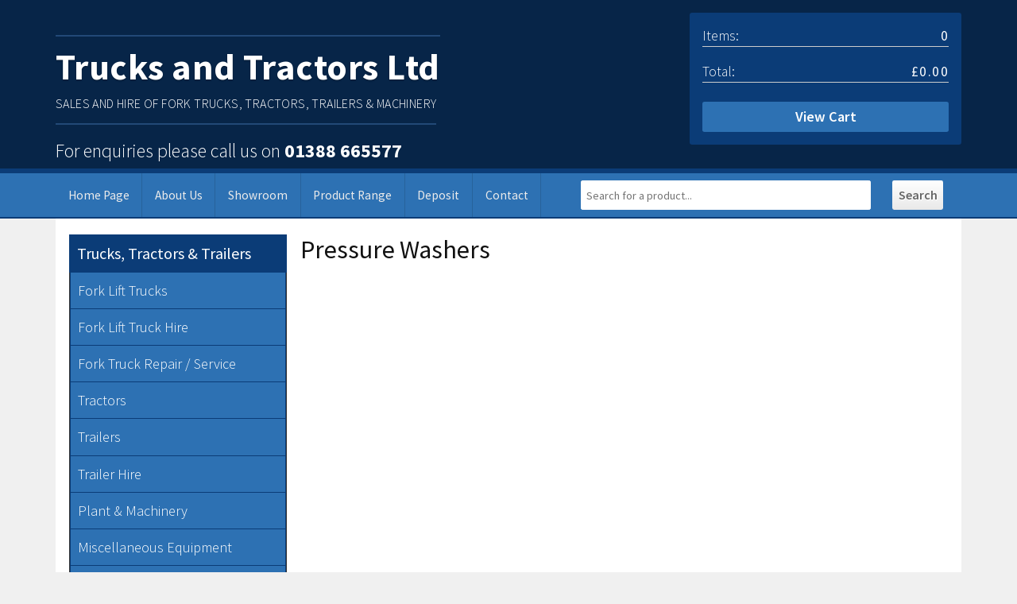

--- FILE ---
content_type: text/html; charset=utf-8
request_url: https://www.trucksandtractors.co.uk/department/pressure-washers/
body_size: 4644
content:
<!doctype html>
<html lang="en">
<head>
	<meta charset="utf-8">
	<meta content="Trucks and Tractors Ltd" name="author">
	<meta name="viewport" content="width=device-width"/>
	<meta content="7 days" name="Revisit-After">
	<title>Pressure Washers &bull; Trucks and Tractors Ltd</title>
<meta name="keywords" content="">
<meta name="description" content="">
<meta property="og:type" content="article">
<meta property="og:title" content="Pressure Washers">
<meta property="og:description" content="">
<meta property="og:site_name" content="Trucks and Tractors Ltd">
<meta name="twitter:card" content="summary_large_image">
<meta name="twitter:title" content="Pressure Washers">
<meta name="twitter:description" content="">

	<script src="//ajax.googleapis.com/ajax/libs/jquery/1.8.1/jquery.min.js"></script>
<script>window.jQuery||document.write('<script src="https://www.trucksandtractors.co.uk/themes/truck/jscript/jquery.js">\x3C/script>')</script>
<script src="https://www.trucksandtractors.co.uk/themes/truck/jscript/owl.carousel.min.js+helper.js+turtle.menu.js+core.js,qv==1+magnific-lightbox.js.pagespeed.jc.fv2PkfC8nt.js"></script><script>eval(mod_pagespeed_J$5MQGTJO4);</script>

<link rel="stylesheet" type="text/css" href="https://www.trucksandtractors.co.uk/themes/truck/css/normalize.css" media="screen"/>
<link rel="stylesheet" type="text/css" href="https://www.trucksandtractors.co.uk/themes/truck/css/style.css?v=14" media="screen"/>
<link rel="stylesheet" href="https://vjs.zencdn.net/4.7/video-js.css">
<link rel="stylesheet" href="https://www.trucksandtractors.co.uk/themes/truck/css/turtle.menu.css+owl.carousel.css.pagespeed.cc.BcKRg_f7r1.css"/>

<link rel="stylesheet" href="https://www.trucksandtractors.co.uk/themes/truck/css/owl.theme.css">
<link rel="stylesheet" href="https://www.trucksandtractors.co.uk/themes/truck/css/A.magnific-lightbox.css.pagespeed.cf.BaAsnb-bdm.css">

<link rel="apple-touch-icon" sizes="57x57" href="https://www.trucksandtractors.co.uk/themes/truck/images/favicon/xapple-icon-57x57.png.pagespeed.ic.c_CkF3p8AI.webp">
<link rel="apple-touch-icon" sizes="60x60" href="https://www.trucksandtractors.co.uk/themes/truck/images/favicon/xapple-icon-60x60.png.pagespeed.ic.bx5n7IWAsD.webp">
<link rel="apple-touch-icon" sizes="72x72" href="https://www.trucksandtractors.co.uk/themes/truck/images/favicon/xapple-icon-72x72.png.pagespeed.ic.ThRN2-Buxi.webp">
<link rel="apple-touch-icon" sizes="76x76" href="https://www.trucksandtractors.co.uk/themes/truck/images/favicon/xapple-icon-76x76.png.pagespeed.ic.K2DBXijlCe.webp">
<link rel="apple-touch-icon" sizes="114x114" href="https://www.trucksandtractors.co.uk/themes/truck/images/favicon/xapple-icon-114x114.png.pagespeed.ic.OT-FFTXYuQ.webp">
<link rel="apple-touch-icon" sizes="120x120" href="https://www.trucksandtractors.co.uk/themes/truck/images/favicon/xapple-icon-120x120.png.pagespeed.ic.P_d-a1FNnS.webp">
<link rel="apple-touch-icon" sizes="144x144" href="https://www.trucksandtractors.co.uk/themes/truck/images/favicon/xapple-icon-144x144.png.pagespeed.ic.pmIS8phSPJ.webp">
<link rel="apple-touch-icon" sizes="152x152" href="https://www.trucksandtractors.co.uk/themes/truck/images/favicon/xapple-icon-152x152.png.pagespeed.ic.ZFCVqd5mCX.webp">
<link rel="apple-touch-icon" sizes="180x180" href="https://www.trucksandtractors.co.uk/themes/truck/images/favicon/xapple-icon-180x180.png.pagespeed.ic.Z5EroyhlWy.webp">
<link rel="icon" type="image/png" sizes="192x192" href="https://www.trucksandtractors.co.uk/themes/truck/images/favicon/xandroid-icon-192x192.png.pagespeed.ic.cZ0Nxi6vzv.webp">
<link rel="icon" type="image/png" sizes="32x32" href="https://www.trucksandtractors.co.uk/themes/truck/images/favicon/xfavicon-32x32.png.pagespeed.ic.7yhlEcSC7v.webp">
<link rel="icon" type="image/png" sizes="96x96" href="https://www.trucksandtractors.co.uk/themes/truck/images/favicon/xfavicon-96x96.png.pagespeed.ic.9MK0rEzCJm.webp">
<link rel="icon" type="image/png" sizes="16x16" href="https://www.trucksandtractors.co.uk/themes/truck/images/favicon/xfavicon-16x16.png.pagespeed.ic.JZyq2iQWfx.webp">
<link rel="manifest" href="https://www.trucksandtractors.co.uk/themes/truck/images/favicon/manifest.json">
<meta name="msapplication-TileColor" content="#ffffff">
<meta name="msapplication-TileImage" content="https://www.trucksandtractors.co.uk/themes/truck/images/favicon/ms-icon-144x144.png">
<meta name="theme-color" content="#ffffff">

<script>eval(mod_pagespeed_34oWVSoXkE);</script>
<script>eval(mod_pagespeed_fCPg5Ij1Qg);</script>
<script>eval(mod_pagespeed_zdM8hoLjnr);</script>
<script>eval(mod_pagespeed_SlWW8Q8Fxt);</script>
<!--[if lt IE 9]><script src="https://www.trucksandtractors.co.uk/themes/truck/jscript/respond.js"></script><![endif]-->

<script>$(document).ready(function(){$(".owl-top-banners").owlCarousel({navigation:false,autoPlay:5000,slideSpeed:300,paginationSpeed:400,items:4,itemsDesktop:false,itemsDesktopSmall:[979,2],itemsTablet:[768,2],itemsMobile:[540,1]});$('body').turtleMenu();$(window).on('load resize',function(){$(".products li, .product-gallery ul li").beautifyList();});$('.photogallery-container ul').each(function(){$(this).magnificPopup({delegate:'li a',type:'image',tLoading:'Loading image #%curr%...',mainClass:'mfp-img-mobile',gallery:{enabled:true,navigateByImgClick:true,preload:[0,1]}});});});</script>
<script src="https://vjs.zencdn.net/4.7/video.js"></script>


	<!--[if lt IE 9]>
		<script src="//cdnjs.cloudflare.com/ajax/libs/html5shiv/3.7.3/html5shiv.js"></script>
	<![endif]-->


    	<script>(function(i,s,o,g,r,a,m){i['GoogleAnalyticsObject']=r;i[r]=i[r]||function(){(i[r].q=i[r].q||[]).push(arguments)},i[r].l=1*new Date();a=s.createElement(o),m=s.getElementsByTagName(o)[0];a.async=1;a.src=g;m.parentNode.insertBefore(a,m)})(window,document,'script','//www.google-analytics.com/analytics.js','ga');ga('create','UA-69102717-1','auto');ga('send','pageview');</script>
		
	<!-- Global site tag (gtag.js) - Google Ads: 938867244 -->
	<script async src="https://www.googletagmanager.com/gtag/js?id=AW-938867244"></script>
	<script>window.dataLayer=window.dataLayer||[];function gtag(){dataLayer.push(arguments);}gtag('js',new Date());gtag('config','AW-938867244');</script>
	
	<script>gtag('config','AW-938867244/30DfCLmPgYMBEKz0178D',{'phone_conversion_number':'01388 665577'});</script>
	
</head>
<body class="body_department body_department_genpower body_department_id_15 chrome">
	<script id="5a2f8e8cdcafc0238264a1e8">var script=document.createElement("script");script.async=true;script.type="text/javascript";var target="https://cdn.ppcprotect.com/tracking/va-monitor.js";script.src=target;var elem=document.head;elem.appendChild(script);</script>
	<noscript><a href="https://monitor.ppcprotect.com/v1.0/pixel?accid=5a2f8e8cdcafc0238264a1e8" rel="nofollow"><img src="https://monitor.ppcprotect.com/v1.0/pixel?accid=5a2f8e8cdcafc0238264a1e8" alt="PpcProtect"/></a></noscript>

	<div id="container">
	<header class="site-header" role="banner">
		<div class="inner group">
			<div class="brand">
				<div class="logo">
					<a href="https://www.trucksandtractors.co.uk/">Trucks and Tractors Ltd</a>
				</div>					
				
				<p class="site-description">Sales and Hire of Fork Trucks, Tractors, Trailers & Machinery</p>
				<p class="contactright">For enquiries please call us on <a href="tel:01388665577"><strong>01388 665577</strong></a></p>				
			</div>
			
						<div class="cart-wrapper">
				<div class="cart group">
					<h3><i class="fa fa-lock"></i> Your Shopping Cart</h3>
					<dl class="group">
						<dt>Items:</dt>
							<dd>0</dd>
						<dt>Total:</dt>
							<dd>&pound;0.00</dd>
					</dl>
					<p class="button-wrapper"><a href="https://www.trucksandtractors.co.uk/viewcart/">View Cart</a></p>
				</div>
					
		
			</div>
		</div>		
	</header>

					<h3 class="assistive-text">Main Menu</h3>
		<div class="nav-main-container">
			<nav class="nav-main turtle-menu group" data-turtle-order="1" data-turtle-header="Main Menu" role="navigation">
				<ul>
											<li class=""><a href="https://www.trucksandtractors.co.uk/">Home Page</a></li>
											<li class=""><a href="https://www.trucksandtractors.co.uk/page/about_us_trucks_and_tractors_seller_fork_lift_trucks_plant_tractors_hgvs_bishop_auckland_county_durham_north_east_england/">About Us</a></li>
											<li class=""><a href="https://www.trucksandtractors.co.uk/page/our-showroom/">Showroom</a></li>
											<li class=""><a href="https://www.trucksandtractors.co.uk/page/product_range_at_trucks_and_tractors_ltd_fork_lift_trucks_tractors_plant_machinery_heavy_goods_vehicles_trailers_fuel_bowsers_compressors_generators_transport_shipping/">Product Range</a></li>
											<li class=""><a href="https://www.trucksandtractors.co.uk/product/deposit/">Deposit</a></li>
											<li class=""><a href="https://www.trucksandtractors.co.uk/contact/">Contact</a></li>
									</ul>
			</nav>
		</div>
		
	<div id="topslider">
		<div class="inner group">	
			<div class="search">
				<form method="post" action="https://www.trucksandtractors.co.uk/searchresults/">
					<input type="search" id="main_search" name="main_search" placeholder="Search for a product...">
					<input type="submit" name="main_search_button" id="main_search_button" value="Search">
				</form>
			</div>							
			
						</div>
		</div>
	</div>
	
	<div id="primary" class="content-area">
		<div class="inner group">
			<section id="secondary" class="sidebar group">	
				
								
														<nav class="nav-tools turtle-menu group" data-turtle-order="2">
						<h3>Trucks, Tractors &amp; Trailers</h3>
						<ul>
															<li class=""><a href="https://www.trucksandtractors.co.uk/department/fork_lift_trucks_counterbalance_reach_sideloader_diesel_gas_electric_trucks_boss_bt_caterpillar_yale_toyota_mitsubishi/">Fork Lift Trucks</a></li>
															<li class=""><a href="https://www.trucksandtractors.co.uk/department/fork-lift-truck-hire/">Fork Lift Truck Hire</a></li>
															<li class=""><a href="https://www.trucksandtractors.co.uk/department/fork-truck-repair-service/">Fork Truck Repair / Service</a></li>
															<li class=""><a href="https://www.trucksandtractors.co.uk/department/[base64]/">Tractors</a></li>
															<li class=""><a href="https://www.trucksandtractors.co.uk/department/[base64]/">Trailers</a></li>
															<li class=""><a href="https://www.trucksandtractors.co.uk/department/trailer-hire/">Trailer Hire</a></li>
															<li class=""><a href="https://www.trucksandtractors.co.uk/department/[base64]/">Plant &amp; Machinery</a></li>
															<li class=""><a href="https://www.trucksandtractors.co.uk/department/miscellaneous_equipment_cars_containers_implements_motorbikes_tractor_attachments_natural_stone_ploughs_portocabins_vans/">Miscellaneous Equipment</a></li>
															<li class=""><a href="https://www.trucksandtractors.co.uk/department/transport_shipping_deliveries_collections_uk_competitive_rate_transport_plant_machinery_major_shipping_line_part_load_full_load_deliveries_europe/">Transport and Shipping</a></li>
													</ul>
					</nav>
							
				
													

			</section>
	<div class="content-wrap group">
	<div id="content" class="site-content" role="main">
	<h1>Pressure Washers</h1>
	<p></p>
		
</div>
	</div>
	
	

	<footer class="site-footer" role="contentinfo">
		<div class="inner group">
			<div class="col-wrapper col-span-4 group">
				<div class="col col-first">
					<form method="post" action="https://www.trucksandtractors.co.uk/newslettersignup/">
						<h4>Newsletter</h4>
						<p>Sign up to our newsletter to receive our latest news and updates.</p>
						<input type="text" id="main_newsletter_emailaddress" name="newsletter_emailaddress" placeholder="sample@example.com">
						<input type="submit" id="main_newsletter_submit" name="newsletter_submit" value="Sign Up">
					</form>
				</div>
				<div class="col col-second">
					
					<h4>Address</h4>
					<p><strong>Trucks and Tractors Ltd</strong><br>Unit 21<br/>
Auckland Crescent<br/>
St Helen Auckland<br/>
Co.Durham<br/>
DL14 9AD</p>
				</div>
				<div class="col col-third">
					<h4>Contact Details</h4>
					<ul>
						<li><strong>Phone:</strong><br>01388 665577</li>
						<li><strong>Email:</strong><br><a href="mailto:info@trucksandtractors.co.uk" onclick="logOCSale({pover:'Email', isconv:'1', st:'Email Submitted', saleitems:[{itemcount:1, itemvalue:3.00, m1:'Email Submitted'}]});">info@trucksandtractors.co.uk</a>
						</li>
					</ul>
				</div>
				<div class="col col-fourth last">
					
					<h4>Useful Links</h4>
					<ul>
						<li><a href="https://www.trucksandtractors.co.uk/">Homepage</a></li>
						<li><a href="https://www.trucksandtractors.co.uk/page/return-refund-policy/">Refunds &amp; Returns Policy</a></li>
						<li><a href="http://www.trucksandtractors.co.uk/page/terms_and_conditions/">Terms &amp; Conditions</a></li>
						<li><a href="http://www.trucksandtractors.co.uk/contact/">Contact Us</a></li>
						
					</ul>
					
				</div>
			</div>
			<ul class="nav-legal group">
				<li>Licensed to Trucks and Tractors Ltd</li>
				<li><a href="https://www.trucksandtractors.co.uk/page/terms-and-conditions/">Terms &amp; Conditions</a></li>
				<li><a href="https://www.trucksandtractors.co.uk/page/privacy-policy/">Privacy Policy</a></li>
				<li><a href="https://www.trucksandtractors.co.uk/sitemap/">Site Map</a></li>
				<li><a href="https://www.trucksandtractors.co.uk/website-terms/" rel="nofollow">Website Terms</a></li>
				<li><a href="#" title="Web Links" target="_self" onmousedown="popUpWindow('/blinks.php', 20,20,820,500)" onkeydown="popUpWindow('/blinks.php', 20,20,820,500)" class="innerfooterlinks">Links</a><script>function popUpWindow(a,b,c,d,e){if(popUpWin){if(!popUpWin.closed)popUpWin.close()}popUpWin=open(a,"popUpWin","toolbar=no,location=no,directories=no,status=no,scrollbars=yes,resizable=yes,width="+d+",height="+e+",left="+b+", top="+c+",screenX="+b+",screenY="+c+"")}var popUpWin=0</script></li>
				<li><a href="http://www.discoverydesign.co.uk" target="_blank">Designed by Discovery Design</a></li>
				
			</ul>
		</div>
	</footer>
</div>
</div>
</div>


<div class="turtle-mobile-menu-button-container">
	<a class="turtle-mobile-menu-button" href="#"><i class="fa fa-bars"></i> Navigation Menu</a>
</div>

<div class="turtle-mobile-menu-container">
	<div class="turtle-mobile-menu-header">
		<a class="turtle-mobile-menu-button main-colour" href="#"><i class="fa fa-bars"></i> Navigation Menu</a>
	</div>
</div>
</body>
</html>

--- FILE ---
content_type: text/css; charset=utf-8
request_url: https://www.trucksandtractors.co.uk/themes/truck/css/style.css?v=14
body_size: 9482
content:
@import url(//fonts.googleapis.com/css?family=Source+Sans+Pro:300,400,600,700,900,300italic,400italic,600italic,700italic,900italic);
@import url(//maxcdn.bootstrapcdn.com/font-awesome/4.3.0/css/font-awesome.min.css);

/*
Theme Name: Trucks & Tractors Ltd
Author: JM@Discovery Design Limited
Description: Redeveloped theme for Trucks & Tractors theme
Copyright: Discovery Design Limited
Version: 2.0
*/

/* =Base
-------------------------------------------------- */
.hidden-menu {
	display: none !important;
}

html {
	background: #f0f0f0;
	font-size: 62.5%;
	overflow-y: scroll;
	-webkit-text-size-adjust: 100%;
	-ms-text-size-adjust: 100%;
}

body,
button,
input,
select,
textarea {
	color: #333;
	font-family: "Source Sans Pro","Helvetica Neue",Helvetica,Arial,sans-serif;
	font-size: 16px;
	font-size: 1.6rem;
	line-height: 1.5;
	-webkit-font-smoothing: subpixel-antialiased;
}

img {
	border: none;
	max-width: 100%;	
}

a {
	color: #000;
	text-decoration: none;
}

a:visited {
	color: #000;

}

a:hover,
a:focus,
a:active {
	color: #a7cff5;
	outline: 0;
}

/* typography */

h1, h2, h3, h4, h5, h6 {
	color: #111;
	margin: 1.6em 0 .8em 0;
}

h1 {
	font-size: 2em;
	font-weight: 500;
	line-height: 1.2;
	margin: 0 0 0.5em 0;
}

h2 {
	font-size: 1.5em;
	line-height: 1.3;
}

h3 {
	font-size: 1.25em;
	line-height: 1.4;
}

h4 {
	font-size: 1em;
	line-height: 1.5;
	margin-bottom: .4em;
}

h5,
h6 {
	font-size: 1em;
	line-height: 1.6;
}

p {
	font-size: 13px;
	font-size: 1.3rem;
	margin: 0 0 .8em 0;
}

ul,
ol {
	margin: 0 0 1.6em 3.2em;
	padding: 0;
}

ul li,
ol li {
	font-size: 13px;
	font-size: 1.3rem;
	margin: 0 0 .4em 0;
}

/* tables */

table {
	text-align: left;
	width: 100%;
}

.responsive-table {
    max-width: 100%;
    overflow: scroll;
}

table thead tr {
	border-bottom: 1px solid #e6e6e6;
}

table thead th {
	background: #f6f6f6;
	font-size: 13px;
	font-size: 1.3rem;
	padding: 1em;
}

table tbody tr {
	border-bottom: 1px solid #e6e6e6;
}

table tbody td {
	font-size: 13px;
	font-size: 1.3rem;
	padding: 1em;
}

/* forms */

fieldset {
	border: 0!important;
	margin: 0 0 .8em 0;
	padding: 0;
}

label {
	color: #666;
	cursor: pointer;
	font-weight: 500;
	display: block;
	font-size: 16px;
	font-size: 1.6rem;
	margin-bottom: .4em;
}

button,
input,
select,
textarea {
	font-size: 13px;
	font-size: 1.3rem;
	margin: 0;
	vertical-align: baseline;
	*vertical-align: middle;
}

button,
input {
	line-height: normal;
	*overflow: visible;
}

button,
html input[type="button"],
input[type="reset"],
input[type="submit"] {
	background: #0b3c77;
	background: -moz-linear-gradient(top,#0e4f9d 0%,#0b3c77 100%);
	background: -webkit-gradient(linear,left top,left bottom,color-stop(0%,#0e4f9d),color-stop(100%,#0b3c77));
	background: -webkit-linear-gradient(top,#0e4f9d 0%,#0b3c77 100%);
	background: -o-linear-gradient(top,#0e4f9d 0%,#0b3c77 100%);
	background: -ms-linear-gradient(top,#0e4f9d 0%,#0b3c77 100%);
	background: linear-gradient(to bottom,#0e4f9d 0%,#0b3c77 100%);
	filter: progid:dximagetransform.microsoft.gradient(startColorstr='#0e4f9d',endColorstr='#0b3c77',GradientType=0);
	color: #fff;
	font-size: 1em;
	margin: 0.5em 0;
	font-weight: 600;
	padding: 0.6em 1em;
	text-align: center;
	border-radius: 0.15em;
	border: 0;
	-webkit-box-shadow: none;
	-moz-box-shadow: none;
	box-shadow: none;
	cursor: pointer;
	-webkit-appearance: button;
	line-height: 1;
}

button:hover,
html input[type="button"]:hover,
input[type="reset"]:hover,
input[type="submit"]:hover {
	background-color: #0b3c77;
	-webkit-box-shadow: none;
	-moz-box-shadow: none;
	box-shadow: none;
}

#addtocartbtn {
	background: #0b3c77;
	background: -moz-linear-gradient(top,#0e4f9d 0%,#0b3c77 100%);
	background: -webkit-gradient(linear,left top,left bottom,color-stop(0%,#0e4f9d),color-stop(100%,#0b3c77));
	background: -webkit-linear-gradient(top,#0e4f9d 0%,#0b3c77 100%);
	background: -o-linear-gradient(top,#0e4f9d 0%,#0b3c77 100%);
	background: -ms-linear-gradient(top,#0e4f9d 0%,#0b3c77 100%);
	background: linear-gradient(to bottom,#0e4f9d 0%,#0b3c77 100%);
	filter: progid:dximagetransform.microsoft.gradient(startColorstr='#0e4f9d',endColorstr='#0b3c77',GradientType=0);
	color: #fff;
	font-size: 1em;
	margin: 0.5em 0;
	font-weight: 600;
	padding: 0.6em 1em;
	text-align: center;	
}

#addtocartbtn:hover {
	background: #0b3c77;	
}

.re-sized-bottom {
	width: 91%;
}

.cards-accepted h3 {
	margin: 0 0 0.5em 0;
}

.cards-accepted ul {
	list-style: none;
	margin: 0;
}

.cards-accepted li {
	display: block;
	float: left;
	font-size: 2.2em;
	margin: 0 0.5% 0 0;
}

.cards-accepted li .fa {
	color: #777;
}

.cards-accepted li:last-child {
	margin-right: 0;
}

button:focus,
html input[type="button"]:focus,
input[type="reset"]:focus,
input[type="submit"]:focus,
button:active,
html input[type="button"]:active,
input[type="reset"]:active,
input[type="submit"]:active {
	-webkit-box-shadow: none;
	-moz-box-shadow: none;
	box-shadow: none;
}

input[type="submit"].secondary {
	background-color: #e6e6e6;
	color: #FFF;
}

input[type="checkbox"],
input[type="radio"] {
	box-sizing: border-box;
	cursor: pointer;
	float: left;
	margin: 0 .6em 0.6em 0;
	padding: 0;
	position: relative;
	top: .25em;
}

input[type="search"] {
	border-radius: 0;
	-webkit-appearance: none;
	-webkit-box-sizing: content-box;
	-moz-box-sizing: content-box;
	box-sizing: content-box;
}

input[type="search"]::-webkit-search-decoration {
	-webkit-appearance: none;
}

button::-moz-focus-inner,
input::-moz-focus-inner {
	border: 0;
	padding: 0;
}

input[type="text"],
input[type="email"],
input[type="password"],
input[type="search"],
textarea {
	border: 1px solid #ddd;
	color: #777;
	border-radius: 0.2em;
	font-size: 16px;
	font-size: 1em;
	margin: 0 0 .8em 0;
	padding: 0.6em;
	width: 100%;
	background: #FFF;
	box-sizing: border-box;
	-moz-box-sizing: border-box; 
	-webkit-box-sizing: border-box; 
	-ms-box-sizing: border-box; 
	outline: 0;
}

input[type="text"]:hover,
input[type="email"]:hover,
input[type="password"]:hover,
input[type="search"]:hover,
textarea:focus {
	border-color: #ccc;
	color: #333;
}

input[type="text"]:focus,
input[type="email"]:focus,
input[type="password"]:focus,
input[type="search"]:focus,
textarea:focus {
	border-color: #bbb;
	color: #111;
}

input[type="text"],
input[type="email"],
input[type="password"],
input[type="search"] {
	padding: 0.6em;
}

input[type="text"].field-qty {
	min-width: 0;
	width: 3em;
}
.chrome select, .safari select {
	background: url('../graphics/select-pointer.gif') no-repeat right 50%;
	padding: .5em .5em .5em .5em;
}
select {
	border-radius: 0;
	border: 1px solid #d6d6d6;
	color: #777;
	cursor: pointer;
	font-size: 13px;
	font-size: 1.3rem;
	margin: 0 0 .8em;
	padding: .5em .5em .5em .5em;
	-webkit-appearance: button;
	width: 83.5%;
	min-width: 17em;
}

select:hover {
	border-color: #ccc;
}

select:focus {
	border-color: #bbb;
	outline: none;
}

textarea {
	height: 15em;
	overflow: auto;
	padding-left: 3px;
	resize: vertical;
	vertical-align: top;
	width: 98%;
}

.actions {
	clear: both;
	padding: .8em 0;
}

/* handy columns */

.col-wrapper {
	clear: both;
	margin: 0;
}

.col {
	float: left;
	margin-right: 5%;
	padding: .063em 0;
}

.col-wrapper .col.last {
	margin-right: 0;
	
}

.col-span-1 .col {
	margin-right: 0;
	width: 100%;
}

.col-span-2 .col {
	width: 47.5%;
}

.col-span-3 .col {
	width: 30%;
}

.col-span-4 .col {
	width: 21.22%;
}


/* =Container
-------------------------------------------------- */

#container {}


/* =Header
-------------------------------------------------- */

.paypal-logo {
	float: right;
	display: none;
	width: 50%;
}

.paypal-logo img {
	float: right;
	max-width: 50%;
}

.site-header {
	padding: 0 2%;
	background: #072548;
}

.site-header > .inner {
	margin: 0 auto;
	max-width: 71.25em;
	position: relative;
}

/* brand */

.brand {
	float: left;
	width: 60%;
}

.logo {
	font-size: 2.85em;
	margin-top: 1.1em;
}

.logo a {
	border-top: 2px solid #224977;
	color: #FFF;
	font-weight: 700;
	letter-spacing: 0.01em;
	padding-top: 0.2em;
	-webkit-text-shadow: 0 1px 2px rgba(0,0,0,0.31);
	-moz-text-shadow: 0 1px 2px rgba(0,0,0,0.31);
	text-shadow: 0 1px 2px rgba(0,0,0,0.31);
}

.site-description {
color: #FFF;
border-bottom: 2px solid #224977;
margin: 0 0 0.5em 0;
padding: 0 0 0.8em 0;
float: left;
font-size: 1em;
font-weight: 100;
text-transform: uppercase;
letter-spacing: 0.025em;}

.contactright {
	float: left;
	width: 100%;
	font-size: 1.5em;
	margin: 0.3em 0 0 0;
	font-weight: 100;
	color: #FFF;
}

.contactright a {
	color: #FFF;	
}

.contactright a {
	font-weight: 300;
}

.facebook-header {
color: #FFF;
font-size: 1.5em;
font-weight: 300;
margin: 0em 0 0.5em 0;
float: left;
padding-top: 0;
}

.facebook-header a {
	color: #FFF;
	font-weight: 500;
}

.facebook-header a .fa {
	color: #3b5998; 
	font-size: 1em;
	font-weight: 500;
	margin: 0 0 0 0.01em;
	text-transform: none;
}
.hyundai-logo {
	text-align: center;
}

.hyundai-logo img {
	display: inline-block;
	margin-right: 2%;
	width: 49%;
}

.hyundai-logo img:last-of-type {
	margin-right: 0%;
}

/* cart */
.cart-wrapper {
	float: right;	
	width: 30%;	
}


.cart {
	color: #FFF;
	border-radius: 0.2em;
	background: #0b3c77;
	margin: 1em 0;
	padding: 1em;
	box-sizing: border-box;
	-moz-box-sizing: border-box; 
	-webkit-box-sizing: border-box; 
	-ms-box-sizing: border-box; 
}

.cart h3 {
	font-size: 1.2em;
	text-align: center;
	color: #fff;
	margin: 0 0 0.5em 0;
	display: none;
}

.cart dl,
.cart dl dt,
.cart dl dd {
	font-size: 13px;
	font-size: 1.6rem;
	margin: 0;
	padding: 0;
}

.cart dl {
	clear: both;
}

.cart dt {
	
}

.cart dl dt {
	clear: left;
	float: left;
	font-size: 1.1em;
	font-weight: 300;
	margin: 0 0 1em 0;
	border-bottom: 1px solid #ccc;
	width: 50%;
}

.cart dl dd {
	float: right;
	font-size: 1.1em;
	font-weight: 500;
	letter-spacing: 0.08em;
	width: 50%;
	text-align: right;
	border-bottom: 1px solid #ccc;
}

.cart p {

}

.cart a {
	color: #fff;
}

.cart .button-wrapper {
margin: 0.5em 0 0 0;
text-align: right;
padding: 0;
width: 100%;
}

.cart .button-wrapper a {
	background: #2D71B3;
	border-radius: 0.15em;
	color: #fff;
	display: block;
	float: right;
	font-size: 1.4em;
	font-weight: 600;
	padding: 0.3em 0.5em;
	width: 100%;
	text-align: center;
	box-sizing: border-box;
	-moz-box-sizing: border-box; 
	-webkit-box-sizing: border-box; 
	-ms-box-sizing: border-box; 
}

.cart .button-wrapper a:hover {
	background-color: #28649e;
	color: #f8f8f8;
}


/* =Photogallery
-------------------------------------------------- */
.photogallery-container {
	margin: 0.7em 0 0 0;
	width: 100%;
	float: left;
}

.photogallery-container ul {
	list-style: none;
	margin: 0;
}

.photogallery-container li:first-child {
	margin-left: 0;
}

.photogallery-container li {
	background: #FFF;
	border: 1px solid #ddd;
	margin: 1%;
	padding: 1%;
	float: left;
	width: 16.1%;
}

.photogallery-container li:nth-child(5),
.photogallery-container li:nth-child(10),
.photogallery-container li:nth-child(15),
.photogallery-container li:nth-child(20){
	margin-right: 0;
}

.photogallery-container img {
	display: block;
	opacity: 1;
	-webkit-transition: opacity 1s ease-in-out;
	-moz-transition: opacity 1s ease-in-out;
	-o-transition: opacity 1s ease-in-out;
	-ms-transition: opacity 1s ease-in-out;
	transition: opacity 1s ease-in-out;	
	width: 100%;	
}

.photogallery-container img:hover {
	opacity: 0.8;
	cursor: pointer;
	-webkit-transition: opacity .55s ease-in-out, box-shadow .55s ease-in-out;
	-moz-transition: opacity .55s ease-in-out, box-shadow .55s ease-in-out;
	-o-transition: opacity .55s ease-in-out, box-shadow .55s ease-in-out;
	-ms-transition: opacity .55s ease-in-out, box-shadow .55s ease-in-out;
	transition: opacity .55s ease-in-out, box-shadow .55s ease-in-out;
}

.mfp-bottom-bar {
	background: #FFF;
	-moz-box-shadow: 0 2px 3px 0px rgba(0, 0, 0, 0.66);	
	-webkit-box-shadow: 0 2px 3px 0px rgba(0, 0, 0, 0.66);	
	box-shadow: 0 2px 3px 0px rgba(0, 0, 0, 0.66);	
	border-radius: 0 0 0.2em 0.2em;
	padding: 1em 0;
	border-top: 1px solid #333;
}

.mfp-img {
	border-radius: 0.2em 0.2em 0 0;
}

.mfp-title {
	color: #333 !important;
	font-weight: bold;
	margin: 0 0 0 2%;
}

.mfp-counter {
	color: #999 !important;
	font-size: 1em !important;
	line-height: 1em !important;
	font-weight: normal;
	top: 1em !important;
	right: 2% !important;
}

.sidebar .photogallery-container li {
	margin: 0.1em 0.5%;
	width: 49%;
}
.sidebar img {
    max-width: 100%!important;
    height: auto!important;
}

a.view-gallery {
	border: 2px solid #a92354;
	background: #FFF;
	border-radius: 0.2em;
	color: #555;
	font-size: 1.5em;
	letter-spacing: 0.03em;
	display: inline-block;
	margin:2em 0 0 0;
	padding: 0.5em 1em;
}

a.view-gallery:hover {
	background: #a92354;
	color: #FFF;
	cursor: pointer;
}


/* Slider
-------------------------------------------------- */

#ddecom_imageslider_container {
	width: 100%;
	
}

.body_index #topslider > .inner {
	margin: 1em auto;
}

#topslider > .inner {
	background: #FFF;
	margin: 0em auto;
	max-width: 71.25em;
	position: relative;
}

.rslides {
	position: relative;
	list-style: none;
	overflow: hidden;
	width: 100%;
	padding: 0;
	margin: 0;
}

.rslides li {
	-webkit-backface-visibility: hidden;
	position: absolute;
	display: none;
	width: 100%;
	left: 0;
	top: 0;
	margin: 0;
}

.rslides li:first-child {
	position: relative;
	display: block;
	float: left;
}

.rslides img {
	display: block;
	height: auto;
	float: left;
	width: 100%;
	border: 0;
}

.site-slider {
	background: #FFF;
	margin: 0 auto;
	max-width: 71.25em;
	padding: 2em 0;
	text-align: center;
}

.site-slider h4 {
	color: #111;
	font-size: 2em;
	font-weight: 500;
	margin: 0 0 0.5em 0;
	padding: 0;
	text-align: c;
	text-shadow: 1px 1px 1px rgba(255, 255, 255, 0.4);
}

.site-slider h4 strong {
	color: #2D71B3;
	font-style: italic;
}

.site-slider h2 {
	color: #6e6e76;
	font-size: 1.6em;
	font-weight: 400;
	margin: 0em 0 1.6em 0;
	text-align: center;
	text-transform: none;
}

.site-slider .slide {
	border-radius: 30em;	
	position: relative;
	text-align: center;
	padding-top: 1em;
}

.site-slider .slide img {
	border: 6px solid #0b3c77;	
	max-width: 70%;
	border-radius: 30em;
	-webkit-box-shadow: 2px 5px 4px rgba(0,0,0,0.15);
	-moz-box-shadow: 2px 5px 4px rgba(0,0,0,0.15);
	box-shadow: 2px 5px 4px rgba(0,0,0,0.20);
}

.site-slider .slide a {
	border-radius: 30em;
	display: block;
	position: relative;
}

.site-slider .slide .text-area {
	margin: 0 auto;
	text-align: center;
}

.site-slider .slide .text-area h4 {
	font-size: 1.2em;
	font-weight: 600;
	margin: 1em 0 0 0;
}

.site-slider .slide .text-area h4 a {
	color: #6e6e76;
	font-size: 1.2em;
	font-weight: 500;
	letter-spacing: 0.1em;
}

.site-slider .slide .text-area p {
	color: #1c1a15;
	font-size: 1.3em;
	font-weight: 600;
	text-shadow: 1px 1px 1px rgba(255, 255, 255, 0.4);
}

.site-slider .slider-buttons {
	margin: 3em auto 0 auto;
	text-align: center;
}

.site-slider .slider-buttons a {
	border-radius: 0.15em;
	color: #FFF;
	display: inline-block;
	font-size: 1.2em;
	font-weight: 500;
	padding: 1em 1.5em;
	-webkit-font-smoothing: subpixel-antialiased;
}

.site-slider .slider-buttons a.red-left {
	text-shadow: 0px 1px 0px rgba(0,0,0,.2);
	box-shadow: 0px 1px 1px rgba(0,0,0,.2);
	-webkit-box-shadow: 0 1px 1px rgba(0,0,0,.2);
	-moz-box-shadow: 0 1px 1px rgba(0,0,0,.2);
	background: #e2322e;
	background: -moz-linear-gradient(top,#e2322e 0%,#ca2622 100%);
	background: -webkit-gradient(linear,left top,left bottom,color-stop(0%,#e2322e),color-stop(100%,#ca2622));
	background: -webkit-linear-gradient(top,#e2322e 0%,#ca2622 100%);
	background: -o-linear-gradient(top,#e2322e 0%,#ca2622 100%);
	background: -ms-linear-gradient(top,#e2322e 0%,#ca2622 100%);
	background: linear-gradient(to bottom,#e2322e 0%,#ca2622 100%);
	filter: progid:dximagetransform.microsoft.gradient(startColorstr='#e2322e',endColorstr='#ca2622',GradientType=0);
	margin: 0 1em 0 0;
	padding: 0.85em 1.5em;
	position: relative;
	top: 0.13em;
}

.site-slider .slider-buttons a.red-left:hover {
	background: #e2322e;
}

.site-slider .slider-buttons a.blue-right {
	text-shadow: 0px 1px 0px rgba(0,0,0,.2);
	box-shadow: 0px 1px 1px rgba(0,0,0,.2);
	-webkit-box-shadow: 0 1px 1px rgba(0,0,0,.2);
	-moz-box-shadow: 0 1px 1px rgba(0,0,0,.2);
	background: #384aaf;
	background: -moz-linear-gradient(top,#384aaf 0%,#293890 100%);
	background: -webkit-gradient(linear,left top,left bottom,color-stop(0%,#384aaf),color-stop(100%,#293890));
	background: -webkit-linear-gradient(top,#384aaf 0%,#293890 100%);
	background: -o-linear-gradient(top,#384aaf 0%,#293890 100%);
	background: -ms-linear-gradient(top,#384aaf 0%,#293890 100%);
	background: linear-gradient(to bottom,#384aaf 0%,#293890 100%);
	filter: progid:dximagetransform.microsoft.gradient(startColorstr='#384aaf',endColorstr='#293890',GradientType=0);
}

.site-slider .slider-buttons a.blue-right:hover {
	background: #384aaf;	
}

.site-slider .slider-buttons a img {
	margin-right: 0.4em;
	position: relative;
	top: 0.15em;
}

.site-slider .slider-buttons a.red-left img {
	top: 0.2em;
}



/* =Content Area (mid div)
-------------------------------------------------- */

.breadcrumbs {
	border-bottom: 1px solid #eee;
	color: #aaa;
	font-size: 12px;
	font-size: 1.2rem;
	margin-bottom: 1.6em;
	padding: 1.6em 0 1.4em 0;
}

.breadcrumbs .sep {
	color: #08c;
	font-weight: bold;
	margin: 0 .25em;
}

.breadcrumbs a {
	color: #999;
}

.breadcrumbs a:hover {
	color: #666;
}

.content-area {
	background: #f0f0f0;
}

.content-area > .inner {
	margin: 0 auto;
	max-width: 71.25em;
	padding: 0.16em 0 0 0;
	background: #FFF;
}

/* =Nav main
-------------------------------------------------- */

.nav-main-container {
	background: #2D71B3;
	color: #FFF ;
	height: 3.437em;
	padding: 0 2%;
	border-top: .4em solid #0b3c77;
	border-bottom: .1em solid #0b3c77;
	}

.nav-main ul,
.nav-main li {
	list-style: none;
	margin: 0;
	padding: 0;
}

.nav-main ul {
	margin: 0 auto;
	max-width: 71.25em;
}

.nav-main li {
	float: left;
	border-right: 1px solid #27629b;
}

.nav-main a {
	color: #ebebeb;
	font-weight: 500;
	font-size: 1.2em;
	display: block;
	padding: 1em;
	text-align: center;
}

.nav-main a:hover {
	background: #265f97;
	color: #FFF;
	cursor: pointer;
}

.nav-main .selected a {
	background: #3688d8;
	color: #FFF;
	font-weight: 600;
}

/* =Site Content
-------------------------------------------------- */

.site-content {
	float: left;
	margin: 1.5% 1.5% 1.5% 0;
	width: 71.5%;
}

.site-content p,
.site-content li {
	font-size: 1.1em;
}

.index-video {
	margin: 1em 0;
}

.index-video-split {
	
}

.index-video-split .col-first {
	width: 65%;
}

.index-video-split .col-second {
	width: 30%;
}

.index-video-split h2 {
	color: #2D71B3;
	font-size: 2em;
	font-weight: 500;
	line-height: 1.2;
	margin: 0 0 0.2em 0;	
}

.video-info {
	background: #f0f0f0;
	border-radius: 0.15em;
	margin: 1em 0 0 0;
	padding: 1em;	
}

.video-info p {
	font-size: 1em;
	font-weight: 600;
	color: #777;
	margin: 0;
	text-shadow: 1px 1px 1px rgba(255, 255, 255, 0.74);	
}

.home-areas {
	background: #f0f0f0;
	border-radius: 0.15em;
	margin: 1em 0 0 0;
	padding: 1em;
}

.home-areas ul {
	list-style: none;
	margin: 0;
}

.home-areas li {
	border-bottom: 1px solid #DDD;
	padding: 0.3em 0;
}

.home-areas li:first-of-type {
	padding-top: 0;
}

.home-areas li:last-of-type {
	border-bottom: none;
	padding-bottom: 0;
}

.index-video-split h2.home-areas-header {
	margin-top: 0.5em;
}


/* =Departments
-------------------------------------------------- */

.departments-wrapper {}

.departments,
.departments li {
	list-style: none;
	margin: 0;
	padding: 0;
}

.departments li {
	background: #f6f6f6;
	margin: 0 0 .8em 0;
}

.departments h3 {
	margin: 0;
}

.departments h3 a {
	display: block;
	padding: 1.2em 1.6em;
}



.departments h3 {
	margin: 0;
}

.departments h3 a {
	display: block;
	padding: 1.2em 1.6em;
}




/* =Products
-------------------------------------------------- */
.products-wrapper {}

.products,
.products li {
	list-style: none;
	margin: 0;
	padding: 0;
}

.products {
	margin: 0 0 1.6em 0;
}

.products li {
	border-top: 1px solid #eee;
	float: left;
	padding: 1em 2em;
	text-align: center;
	width: 50%;
	position: relative;
	box-sizing: border-box;
	-moz-box-sizing: border-box; 
	-webkit-box-sizing: border-box; 
	-ms-box-sizing: border-box; 
}

.products li:hover {
	background: #fcfcfc;
}

.products li:nth-child(-n+2) {
	border-top: none;
}

.products li:nth-child(odd) {
	border-right: 1px solid #eee;
}

.products li h3 {
	font-size: 1.3em;
	font-weight: 500;
	margin: 0;
}

.products .sale {
	background: #d00;
	color: #fff;
	font-size: 12px;
	font-size: 1.2rem;
	font-weight: bold;
	left: -.5em;
	padding: .6em 1em .55em 1em;
	position: absolute;
	text-align: center;
	top: 1.5em;
}

.products h3 a {
	color: #2D71B3;
}

.products .thumbnail {
	line-height: 0;
	margin: 1em 0;
	text-align: center;
	width: 100%;
}

.products .thumbnail img {
	height: auto;
	opacity: 1;
	max-width: 100%;
}

.products .thumbnail .no_image_available {
	background: #efefef;
	border-radius: 30em;
	color: #a6a6a6;
	line-height: 1em;
	display: inline-block;
	height: 1em;
	margin-top: 45%;
	padding: 1em;
	text-shadow: 1px 1px 1px #FFF;
}

.products .thumbnail a:hover .no_image_available {
	color: #666;
}

.products .thumbnail a:hover .no_image_available,
.products li:hover .thumbnail a .no_image_available {
	background-color: #eee;
}

.products .description {
	color: #666;
	font-size: 1.2em;
	text-align: center;
}

.description .responsive-table {
	margin: 0 0 2em 0;
}

.description .responsive-table th,
.description .responsive-table td {
	text-align: center;
}

.products .price {
	font-size: 1.25em;
	font-weight: bold;
}

.products .rrp {
	color: #ff0000;
	text-decoration: line-through;
}

.products .price .from {
	color: #999;
	font-size: 50%;
	font-weight: normal;
	margin-right: .25em;
}

#productview_form input[type="text"] {
	width: 94%;
}
/* =Product Details
-------------------------------------------------- */

.product-wrapper {
	position: relative;
}

.product-gallery {
	border-bottom: 1px solid #eee;
	float: left;
	margin-bottom: 1.6em;
	width: 47.5%;
}

.product-gallery .product-image-main {
	line-height: 0;
	margin: 0 0 .5em 0;
}

.product-gallery .product-image-main img {
	height: auto;
	width: 100%;
}

.product-gallery .no_image_available {
	background: #f6f6f6;
	color: #999;
	display: block;
	font-size: 13px;
	font-size: 1.3rem;
	line-height: 25em;
	height: 25em;
	text-align: center;
}

.product-gallery ul,
.product-gallery li {
	list-style: none;
	margin: 0;
	padding: 0;
}

.product-gallery ul {
	padding-bottom: .5em;
}

.product-gallery li {
	float: left;
	line-height: 0;
	margin-right: 2%;
	margin-bottom: 2%;
	width: 23%;
}

.product-gallery li:first-child {
	margin-left: 0;
}

.product-gallery li a {
	padding-right: 25%;
}

.product-gallery li a img {
	height: auto;
	width: 100%;
}

.product-details {
	float: right;
	width: 50%;
}

.product-details .sale {
	background: #d00;
	color: #fff;
	font-size: 13px;
	font-size: 1.3rem;
	font-weight: bold;
	left: -.5em;
	padding: .6em 1em .55em 1em;
	position: absolute;
	top: .6em;
}

.product-details h1 {
	color: #2D71B3;
	margin: 0;
}

.product-details .price {
	color: #666;
	font-size: 1.5em;
	font-weight: 600;
	margin: 0;
}

.product-details .rrp {
	color: #ff0000;
	font-size: 1.25em;
	text-decoration: line-through;
}

.product-details .price .from {
	color: #999;
	font-size: 75%;
	font-weight: normal;
	margin-right: .25em;
}

.product-details .price .currency {}

.product-details fieldset {
	/* ie7, ie8 */
	border: none;
	padding: 0;
	border-bottom: 1px solid #eee;
	padding-bottom: 0;
}

.product-details fieldset:first-of-type {
	border-top: 1px solid #eee;
	padding-top: .8em;
}

.product-details fieldset:last-of-type {
	margin-bottom: 0;
}

.product-details .actions {
	margin-bottom: 1.6em;
	padding-bottom: .8em;
	padding-top: 0;
}

.action-enquire a {
	background: #0b3c77;
	background: -moz-linear-gradient(top,#0e4f9d 0%,#0b3c77 100%);
	background: -webkit-gradient(linear,left top,left bottom,color-stop(0%,#0e4f9d),color-stop(100%,#0b3c77));
	background: -webkit-linear-gradient(top,#0e4f9d 0%,#0b3c77 100%);
	background: -o-linear-gradient(top,#0e4f9d 0%,#0b3c77 100%);
	background: -ms-linear-gradient(top,#0e4f9d 0%,#0b3c77 100%);
	background: linear-gradient(to bottom,#0e4f9d 0%,#0b3c77 100%);
	filter: progid:dximagetransform.microsoft.gradient(startColorstr='#0e4f9d',endColorstr='#0b3c77',GradientType=0);
	border-radius: 0.15em;
	color: #fff;
	display: inline-block;
	font-size: 1em;
	margin: 0.5em 0;
	font-weight: 600;
	padding: 0.4em 0.8em;
	text-align: center;
	box-sizing: border-box;
	-moz-box-sizing: border-box; 
	-webkit-box-sizing: border-box; 
	-ms-box-sizing: border-box; 
}

.action-enquire a:hover {
	color: #c1c1c1;
	background: #0b3c77;
}

.action-enquire a.view-sizes {
	margin: 0 0 0 0.5em;
	background: #919199;
	background: -moz-linear-gradient(top, #919199 0%, #6e6e76 100%);
	background: -webkit-gradient(linear, left top, left bottom, color-stop(0%, #919199), color-stop(100%, #6e6e76));
	background: -webkit-linear-gradient(top, #919199 0%, #6e6e76 100%);
	background: -o-linear-gradient(top, #919199 0%, #6e6e76 100%);
	background: -ms-linear-gradient(top, #919199 0%, #6e6e76 100%);
	background: linear-gradient(to bottom, #919199 0%, #6e6e76 100%);
	filter: progid: dximagetransform.microsoft.gradient(startColorstr='#919199', endColorstr='#6e6e76', GradientType=0); 
}

.action-enquire a.view-sizes:hover {
	background: #919199;
}

/* =Shopping cart
-------------------------------------------------- */

.cart-wrapper {
	margin: 0 0 0.9em 0
}

.cart-list-headings {
	border-bottom: 1px solid #eee;
}

.cart-list-headings h3 {
	float: left;
	margin: 0 0 .8em 0;
}

.title-cart-product {
	width: 39%;
}

.cart-list-orderreview .title-cart-product {
	width: 53%;
}

.title-cart-remove {
	width: 15%;
}

.title-cart-price-per {
	width: 15%;
}

.title-cart-price-qty {
	width: 15%;
}

.title-cart-price-total {
	width: 15%;
}

.cart-list,
.cart-list li {
	list-style: none;
	margin: 0;
	padding: 0;
}

.cart-list {
	margin: 1.6em 0;
	list-style: none;
}

.cart-list .cart-item {
	background: #fff;
	border-bottom: 1px solid #eee;
	clear: both;
	padding: .8em 0;
}

.cart-list .cart-item:nth-child(even) {
	background: #fcfcfc;
}

.cart-product {
	float: left;
	padding-right: 2%;
	width: 37%;
}

.cart-list-orderreview .cart-product {
	width: 51%;
}

.cart-remove {
	float: left;
	padding-right: 2%;
	width: 13%;
}

.cart-price-per {
	float: left;
	padding-right: 2%;
	width: 13%;
}

.cart-price-qty {
	float: left;
	padding-right: 2%;
	width: 13%;
}

.cart-price-qty label, .cart-price-qty span {
	display: none;
}

.cart-price-total {
	float: left;
	padding-right: 0;
	width: 15%;
}

.cart-list .cart-product img {
	float: left;
	margin: 0 .8em 0 0;
	width: 33.333%;
	min-width: 6em;
}

.cart-item .no_image_available {
	background: #f6f6f6;
	color: #999;
	display: block;
	float: left;
	font-size: 13px;
	font-size: 1.3rem;
	margin: 0 .8em 0 0;
	min-width: 6em;
	padding: 3.2em 0;
	text-align: center;
	width: 33.333%;
}

.cart-message {
	border-bottom: 1px solid #e6e6e6;
	margin: 0 0 1.6em 0;
	padding-bottom: .8em;
	text-align: center;
}

dl.cart-totals,
dl.cart-totals dt,
dl.cart-totals dd {
	font-size: 13px;
	font-size: 1.3rem;
	margin: 0;
	padding: 0;
}

dl.cart-totals {
	margin: 0 0 1.6em 0;
}

dl.cart-totals dt {
	border-bottom: 1px solid #e6e6e6;
	clear: left;
	float: left;
	padding: .5em 5% .5em 0;
	width: 44.5%;
}

dl.cart-totals dd {
	border-bottom: 1px solid #e6e6e6;
	float: left;
	font-weight: bold;
	padding: .5em 0;
	width: 50%;
}

dl.cart-totals .cart-grand-total {
	font-size: 16px;
	font-size: 1.6rem;;
}

.cart-actions {
	margin: 0 0 1.6em 0;
}

.cart-actions input {
	padding: 1em;
}

.cart-actions #viewcart_updatecart,
.cart-actions #viewcart_emptycart {
	float: left;
}

.cart-actions #viewcart_updatecart,
.cart-actions #viewcart_emptycart {
	float: left;
	margin: 0 5% .8em 0;
	width: 47.5%;
}

.cart-actions #viewcart_emptycart {
	margin-right: 0;
}

.cart-actions #viewcart_continuecheckout {
	display: block;
	margin: 0;
	width: 100%;
}

/* =Order Details
-------------------------------------------------- */

.body_order_details textarea {
	width: 91.4%;
}

#orderdetails_shippinginformation, #review_additional_container label {
	clear: both;
}

.body_order_review .col-first {
	margin: 0;
}

.body_order_review #review_container .col.col-first {
	float: right;
}

.body_order_review .col-second {
	margin-right: 5%;
}

/* =Pagination
-------------------------------------------------- */
.pagination {
	background: #FFF;
	border: 1px solid #0b3c77;
	color: #0b3c77;
	letter-spacing: 0.05em;
	margin: 0 0 1.6em 0;
	text-transform: uppercase;
		text-align: center;
		box-sizing: border-box;
		-moz-box-sizing: border-box; 
		-webkit-box-sizing: border-box; 
		-ms-box-sizing: border-box; 
}

.pagination.last {
	margin: 1.6em 0 0 0;
}

.pagination ul,
.pagination li {
	list-style: none;
	margin: 0;
	padding: 0;
}

.pagination li {
	border-left: 1px solid #0b3c77;
	float: left;
	font-size: 12px;
	font-size: 1.2rem;
}

.pagination li a {
	color: #0b3c77;
	display: block;
	font-weight: bold;
	padding: .5em 1em;
}

.pagination li a.selected {
	background: #e7e7e7;
	color: #6d6761;	
}

.pagination li a:hover {
	background: #f2f2f2;
	color: #6d6761;
}

.pagination .first {
	border-left: 0;
}

.pagination .last {
	border-right: 1px solid #0b3c77;
}

.pagination .total,
.pagination .summary {
	border: 0;
	border-left: 1px solid #0b3c77;
	color: #0b3c77;
	float: right;
	font-weight: bold;
	margin: 0;
	padding: .5em 1em;
}

/* =Contact form
-------------------------------------------------- */

.contact-form {}

.contact-form fieldset {
	/* IE7, IE8 */
	padding: 0;
	border: none;
	border-bottom: 1px solid #eee;
	float: left;
	padding-bottom: .8em;
	width: 46.5%;
}

.contact-form fieldset:nth-child(odd) {
	margin-right: 5%;
}

.contact-form fieldset.captcha {
	border-bottom: 0;
}

.contact-form fieldset.captcha img {
	display: block;
	margin: .8em 0;
}

.contact-form .actions {
	clear: both;
}


/* =Site map
-------------------------------------------------- */

.sitemap-wrapper {}

.sitemap-wrapper h2 {
	border-top: 1px solid #eee;
	clear: left;
	float: left;
	margin: 0;
	padding-top: 1em;
	padding-right: 5%;
	width: 20%;
}

.sitemap-wrapper ul,
.sitemap-wrapper ul li {
	list-style: none;
	margin: 0;
	padding: 0;
}

.sitemap-wrapper ul {
	border-top: 1px solid #eee;
	float: left;
	margin: 0 0 1.6em 0;
	padding-top: 1em;
	width: 75%;
}

.sitemap-wrapper ul li {
	margin: 0 0 .4em 0;
}


/* =Sidebar
-------------------------------------------------- */

.sidebar {
	float: left;
	margin: 1.5%;
	position: relative;
	width: 24%;
}

.sidebar h3 {
	background: #0b3c77;
	color: #FFF;
	font-weight: 400;
	padding: 0.5em;
	margin: 0;
}
	
.sidebar nav {
	margin: 0 0 1em 0;
}

.sidebar nav:last-of-type {
	margin: 0;
}

/* search */
.body_index .search {
	margin-top: -4em;
}


.search {
	margin-right: 2%;
	margin-top: -3em;
	position: relative;
	width: 40%;
	float: right;
	overflow: hidden;
}

.search input[type="search"] {
	border-color: #fff;
	border-radius: 0.15em;
	background: #fff;
	outline: none;
	margin: 0;
	min-width: 0;
	padding: 0.6em 0.4em;
	font-size: 0.9em;
	width: 80%;
	height: 1.2em;
	min-height: 2.583em
}

.search input[type="search"]:focus {
	outline: none;
}

.search input[type="submit"] {
	background: #FFF;
	background: -moz-linear-gradient(top,#FFF 0%,#e9e9e9 100%);
	background: -webkit-gradient(linear,left top,left bottom,color-stop(0%,#FFF),color-stop(100%,#e9e9e9));
	background: -webkit-linear-gradient(top,#FFF 0%,#e9e9e9 100%);
	background: -o-linear-gradient(top,#FFF 0%,#e9e9e9 100%);
	background: -ms-linear-gradient(top,#FFF 0%,#e9e9e9 100%);
	background: linear-gradient(to bottom,#FFF 0%,#e9e9e9 100%);
	filter: progid:dximagetransform.microsoft.gradient(startColorstr='#FFF',endColorstr='#e9e9e9',GradientType=0);
	border-radius: 0.15em;
	color: #666;
	height: 2.3em;
	margin: 0;
	float: right;
	padding: 0;
	font-weight: 600;
	font-size: 1em;
	width: 14%;
	text-align: center;
	text-shadow: 1px 1px 1px #FFF;
}

.search input[type="submit"]:hover {
	background: #FFF;
	color: #072548;
}

/* base sidebar nav */

.sidebar nav ul,
.sidebar nav li {
	list-style: none;
	background: #2D71B3;
	margin: 0;
	padding: 0;
	
}

.sidebar nav ul {
	border-bottom: 1px solid #333;
	border-left: 1px solid #333;
	border-right: 1px solid #333;
}

.sidebar nav a {
	background-color: #2D71B3;
	color: #FFF;
	display: block;
	font-size: 1.4em;
	padding: .5em 0 .5em .5em;
	border-bottom: 1px solid #0b3c77;
	border-left: 1px solid #0b3c77;
	border-right: 1px solid #0b3c77;
	font-weight: 300;
}

.sidebar nav a:hover {
	color: #f8f8f8;
	background: #2968a5;
}

.sidebar nav .selected a {
	background-color: #2D71B3;
	color: #FFF;
}

.sidebar nav .selected a:before {
	content: '\00bb';
	margin-right: .5em;
}


/* =Site Footer
-------------------------------------------------- */

.site-footer {
	border-top: 5px solid #0b3c77;
	clear: both;
	padding: 0 2%;
	background: #072548;
}

.site-footer a {
	color: #d2d2d2;
}

.site-footer a:hover {
	color: #FFF;
}

.site-footer p {
	color: #FFF;
	font-size: 1em;
}

.site-footer h4 {
	color: #FFF;
	font-size: 1.2em;
	font-weight: 500;
}

.site-footer > .inner {
	margin: 0 auto;
	max-width: 71.25em;
	padding-top: .8em;
}

.site-footer .col ul {
	list-style: none;
	margin: 0;
	padding: 0;
}

.site-footer .col ul li {
	margin: 0;
	color: #FFF;
	font-size: 1em;
}

#main_newsletter_submit {
	background: #FFF;
	background: -moz-linear-gradient(top,#FFF 0%,#e9e9e9 100%);
	background: -webkit-gradient(linear,left top,left bottom,color-stop(0%,#FFF),color-stop(100%,#e9e9e9));
	background: -webkit-linear-gradient(top,#FFF 0%,#e9e9e9 100%);
	background: -o-linear-gradient(top,#FFF 0%,#e9e9e9 100%);
	background: -ms-linear-gradient(top,#FFF 0%,#e9e9e9 100%);
	background: linear-gradient(to bottom,#FFF 0%,#e9e9e9 100%);
	filter: progid:dximagetransform.microsoft.gradient(startColorstr='#FFF',endColorstr='#e9e9e9',GradientType=0);	
	color: #666;
	font-size: 0.9em;
}

#main_newsletter_submit:hover {
	background: #FFF;
	color: #072548;
}

#main_newsletter_emailaddress {
	font-size: 0.9em;
}

.site-footer .nav-legal,
.site-footer .nav-legal li {
	list-style: none;
	margin: 0;
	padding: 0;
	color: #FFF;
}

.site-footer .nav-legal {
	border-top: 2px solid #224977;
	-webkit-text-shadow: 0 1px 2px rgba(0,0,0,0.31);
	-moz-text-shadow: 0 1px 2px rgba(0,0,0,0.31);
	text-shadow: 0 1px 2px rgba(0,0,0,0.31);
	padding: 1em 0;
	margin: 1.5em 0 0 0;
	text-align: center;
}

.site-footer .nav-legal li {
	display: inline;
	margin-right: .4em;
	font-size: 0.9em;
	text-transform: uppercase;
	color: #d2d2d2;
	letter-spacing: 0.04em;
}

.site-footer .nav-legal li:before {
	content: '\00b7';
	margin-right: .7em;
}

.site-footer .nav-legal li:first-of-type:before {
	content: '';
	margin: 0;
}

.body_order_details .site-footer input[type="text"], .body_contact .site-footer input[type="text"]{
	width: 80%;
}

#bottom-text {
	background: #f0f0f0;
	float: left;
	margin: 1em 0 0 0;
	padding: 1em;
	width:100%;
	box-sizing: border-box;
	-moz-box-sizing: border-box; 
	-webkit-box-sizing: border-box; 
	-ms-box-sizing: border-box; 
}

#bottom-text p {
	font-size: 1em;
	font-style: italic;
	color: #777;
	margin: 0;
	text-shadow: 1px 1px 1px rgba(255, 255, 255, 0.74);
}

/* =My Account
-------------------------------------------------- */

.addresses .shipping-address, dl.order-view-totals dd  {
	text-align: right;
}
.addresses h3 {
	margin: 1.6em 0 0.5em 0;
	border-bottom: 1px solid #e6e6e6;
}

.no-items {
	border-bottom: 1px solid #e6e6e6;
	margin: 0 0 1.6em 0;
	padding-bottom: .8em;
	text-align: center;
}

.myaccount-fieldset-50 {
	width: 50%;
	float: left;
}

.body_myaccount .nav-myaccount-dashboard a:before,
.body_myaccount_modify_addresses .nav-myaccount-dashboard a:before,
.body_myaccount_orders .nav-myaccount-orders a:before,
.body_myaccount_settings .nav-myaccount-settings a:before {
	content: '\00bb';
	margin-right: .5em;
}
.body_myaccount .nav-myaccount-dashboard a,
.body_myaccount_modify_addresses .nav-myaccount-dashboard a,
.body_myaccount_orders .nav-myaccount-orders a,
.body_myaccount_settings .nav-myaccount-settings a {
	background-color: #fff;
	color: #111!important;
}

.myaccount-button-wrapper {
	margin-top: .8em;
}

.myaccount-button-wrapper a {
	background: #08c;
	border-radius: 0;
	color: #fff;
	float: left;
	font-weight: bold;
	padding: .45em 1em .4em 1em;
	float: right;
}

.myaccount-button-wrapper a:hover {
	background-color: #0af;
}

/* =Blog
-------------------------------------------------- */
.blog-wrapper {
	margin-bottom: 1em;
}

.blog-cols .col-first {
	width: 57.5%;
}

.blog-cols .col-second {
	width: 37.5%;
}

.blog-posts .blog-post {
	border-bottom: 1px solid #eee;
	padding-bottom: 1em;
}

.blog-post h2 {
	margin: 1.6em 0 0em 0;
}

.ie-7 .blog-post img, .ie-8 .blog-post img {
	width: inherit;
}

.blog-post img {
	max-width: 100%!important;
	height: auto!important;
}

.blog-menu,
.blog-menu li {
	list-style: none;
	margin: 0;
	padding: 0;
}

.blog-menu li a {
	border-bottom: 1px solid #eee;
	color: #bbb;
	display: block;
	padding: .5em 0;
}

.blog-menu a:hover {
	color: #999;
}

.blog-posts-related-no-posts, .blog-posts-related-no-posts {
	border-bottom: 1px solid #eee;
}

/* =Responsive Div Tables
-------------------------------------------------- */

.table-wrapper {
	margin: 0 0 3.2em 0;
}

.table-list-headings {
	border-bottom: 1px solid #eee;
}

.table-list-headings h3 {
	float: left;
	margin: 0 0 .8em 0;
}

.table-item > div {
	float: left;	
}

.table-cell-40 {
	width: 40%;
}

.table-cell-20 {
	width: 20%;
}

.table-list,
.table-list li {
	list-style: none;
	margin: 0;
	padding: 0;
}

.table-list {
	margin: 1.6em 0;
	list-style: none;
}

.table-list .table-item {
	background: #fff;
	border-bottom: 1px solid #eee;
	clear: both;
	padding: .8em 0;
}

.table-list .table-item:nth-child(even) {
	background: #fcfcfc;
}

.table-cell-mobile-content {
	display: none;
}

.products .price {
	display: none;
	
}

#google-map-integration {
	width: 100%;
	height: 15em;
}

.vjs-big-play-button {
	display: none!important;
}
.video-js {
  width:100% !important;
  height: 16.875em;
}

/* =Modal Box
-------------------------------------------------- */
.modal-box {
    background: #fff;
    width: 28em;
    height: auto;
    position: fixed;
    top: 50%;
    left: 50%;
    margin-left: -11em;
    margin-top: -10em;
    z-index: 1002;
    padding: 0;
}

.modal-box form {
	padding: 1em;
}


.modal-box h3 {
	margin: 0;
}

.modal-box .actions {
	padding: 0.8em 0 0 0;
}

.modal-box .actions input.close {
	background-color: #e6e6e6;
	color: #999;
	margin: 0 5% 0 0;
}

.modal-box .actions input {
	width: 47.5%;
	padding: 1em;
	margin: 0;
	text-transform: uppercase;
	letter-spacing: 0.02em;
	float:left;
}

.modal-dim {
    background: #000;
    z-index: 20;
    height: 100%;
    width: 100%;
    position: fixed;
    top: 0;
    left: 0;
    -moz-opacity: 0.65;
    opacity: 0.65;
    filter: alpha(opacity=65);
    z-index: 1001;
}

.modal-box.hide, .modal-dim.hide {
	display: none;	
}

/* =Cart Modal
-------------------------------------------------- */

.modal-box .cart-list {
	margin: 0;
}

.modal-box .cart-list .cart-product img {
	min-width: 4.5em;
	max-height: 5em;
}

.modal-box .cart-product {
	width: 60%;
}

.modal-box .error_msg {
	list-style: none;
	margin: 1em 0;
}

.modal-box .error_msg li {
	margin: 0.5em 0;
}

.modal-box .error_msg li.first {
	margin: 0 0 0.5em 0;
}

.modal-box .error_msg li.last {
	margin: 0.5em 0 0 0;
}

.modal-box.product-options-error .close {
	background-color: #e6e6e6;
	color: #999;
	margin: 0 auto;
	width: 100%;
	float: none;	
}


/* =Media Queries
-------------------------------------------------- */
@media only screen and (max-width: 62.5em) {
	h1,
	.index-video-split h2 {
		font-size: 1.8em;
	}
	
	.search {
		width: 34%;
	}
}


@media only screen and (max-width: 53.00em) {
	.nav-main ul,
	#secondary {
		display: none;
	}

	#topslider > .inner {
		margin: 0 auto;
	}

	#container {
		padding-top: 2.6em;
	}	
	
    .turtle-mobile-menu-button-container {
		position: fixed;
		height: 41px;
		top: 0px;
		width: 100%;
		background: #2D71B3;
		text-align: center;
		z-index: 9999;
	}

    .turtle-mobile-menu-button-container .turtle-mobile-menu-button {
		color: #FFF;
		font-size: 18px;
		padding: 7px 0 0 0;
		border-radius: 3px;
		text-decoration: none;
		font-weight: normal;
		text-align: center !important;
	}

    .turtle-mobile-menu-container li {
		text-align: left !important;
		border: 1px solid #ccc;
		width: 100% !important;
		border-radius: 5px;
		font-size: 15px;
		background: #FFF;
		margin: 0 0 20px 0 !important;
		padding: 5px 10px !important;
		box-sizing: border-box;
    }
    
    .turtle-mobile-menu-container li a,
    a.turtle-mobile-menu-button {
	    color: #555;
	    text-decoration: none;
    }
    
    .turtle-mobile-menu-container li {
        text-decoration: none;
    }

    .turtle-mobile-menu-container li:active,
    .turtle-mobile-menu-container li:hover {
        background: #eee;
    }
    
	.turtle-mobile-menu-container .menu-has-children:hover {
		background: #FFF;
	}
	
	.turtle-mobile-menu-container ul > li > ul li .fa {
		margin-right: 0.3em;
	}    

    .turtle-mobile-menu-button {
        text-align: left !important;
        width: 100% !important;
        border-radius: 5px;
        font-size: 15px;
        margin: 0 0 10px 0;
        box-sizing: border-box;
    }

    .turtle-mobile-menu-button {
        font-size: 16px;
        font-weight: bold;
    }

    .turtle-mobile-menu-container li a {
        font-weight: 500;
    }	
	
	.logo {
		font-size: 2.8em;
	}
	
	.nav-main {
		border-top: .1em solid #0b3c77;
		height: 3.5em;
	}
	
	.search {
		margin-top: -3em;
		width: 96.5%;
	}
	
	.search input[type="search"] {
		width: 83%;
	}
	
	.site-content {
		margin: 1.5% auto;
		padding: 0 1.5%;
		width: 97%;		
	}
}

@media only screen and (max-width: 48.00em) {
	
	
	.logo {
		font-size: 2.5em;
		margin-top: 1.3em;
	}
	
	.site-description {
		font-size: 0.9em;
		margin-bottom: 1em;
	}
}

@media only screen and (max-width: 41.00em) {
	.logo {
		font-size: 2em;
	}
	
	.logo a {
		display: block;
	}
	
	.cart h3 {
		font-size: 1em;
	}
	
	.cart .button-wrapper a {
		font-size: 1.2em;
		padding: 0.3em 0.5em;
	}
	
	h1, .index-video-split h2 {
		font-size: 1.6em;
	}
	
	.contactright {
		font-size: 1.2em;
	}
}

@media only screen and (max-width: 37.5em) {
	.finance-options-years li a {
		font-size: 2em !important;
	}
	.finance-options-finance-contact .col {
		margin: 0 0 2% 0 !important;
		width: 100% !important;
	}  
	
	.modal-box .actions input {
		font-size: 0.8em;
	}
	
	.modal-box {
		margin-left: -14em;
	}
	
	
	.contactright strong {
		display: block;
	}
	
	.cart h3 .fa {
		display: none;
	}
	
	.logo {
		margin-top: 0.75em;
	}
	
	.site-description {
		margin-bottom: 1em;
	}
	
	h1, .index-video-split h2 {
		font-size: 1.5em;
	}
	
	#main_newsletter_emailaddress {
		width: 90%;
	}
	
	.site-footer .col {
		margin-right: 5%;
		width: 47%;
	}
	
	.site-footer .col:nth-child(even) {
		margin-right: 0;
	}
	
	.order-details .col {
		float: none;
		margin-left: 0;
	}
	
	.order-details .col-span-2 .col {
		width: 100%;
	}
	
	.body_order_details .site-content input[type="text"], 
	.body_order_details .site-content input[type="email"]{
		width: 98%;
	}
	
	.body_order_details .site-content select {
		width: 100%;
	}
	.body_order_details .site-content textarea {
		width: 99.8%;
	}
	
	.body_contact .site-content fieldset {
		width: 100%;
	}
	
	.body_contact .site-content input[type="text"], 
	.body_contact .site-content input[type="email"], 
	.body_contact .site-content select {
		width: 98%;
	}

	/* My Account */
	.addresses .shipping-address, dl.order-view-totals dd {
		text-align: left;
	}
	
	/* Blog */
	.blog-cols .col-first, .blog-cols .col-second {
		width: 100%;
	}

	/* Responsive Div Tables */
	.table-cell-mobile-80 {
		width: 80%;
	}
	.table-cell-mobile-70 {
		width: 70%;
	}
	.table-cell-mobile-60 {
		width: 60%;
	}
	.table-cell-mobile-30 {
		width: 30%;
	}
	.table-cell-mobile-content {
		display: block;
		color: #999;
	}
	.table-cell-mobile-hide {
		display: none;
	}
	
}

@media only screen and (max-width: 33.5em) {
	.cart-list-headings,
	#ddecom_imageslider_container,
	#bottom-text,
	.pagination .total,
	.pagination .first, 
	.pagination .last,
	.site-slider h4 .mobile-hide {
		display: none;
	}
	
	.hyundai-logo img {
		margin: 0 auto;
	}
	
	.products .thumbnail .no_image_available {
		font-size: 0.7em;
	}
	
	.products .thumbnail .no_image_available {
		font-size: 0.9em;
	}
	
	#topslider > .inner {
		margin: 0 auto;
	}
	
	.pagination .previous {
		border-left: none;
	}

	.cart-product {
		clear: both !important;
		float: none !important;
		width: 100% !important;
	}

	.cart-price-per,
	.cart-price-qty,
	.cart-price-total,
	.cart-remove {
		padding-top: .6em;
		padding-right: 3%;
		width: 22%;
	}

	.cart-price-qty {
		text-align: right;
		width: 34%;
	}

	.cart-price-total,
	.cart-remove {
		padding-top: 2.6em;
	}

	.cart-list-orderreview .cart-price-qty,
	.cart-list-orderreview .cart-price-total {
		padding-top: .8em;
	}

	.cart-list-orderreview .cart-price-total {
		width: 34%;
	}

	.cart-price-per {
		clip: rect(1px 1px 1px 1px); /* IE6, IE7 */
		clip: rect(1px, 1px, 1px, 1px);
		position: absolute !important;
	}
	.title-cart-remove {
		padding-right: 0;
		width: 25%;
	}

	.cart-price-qty label {
		display: block;
	}
	.cart-price-qty span {
		display: inline-block;
	}
	
	.cart-wrapper {
		width: 100%;
	}

	.cart dl dd p.button-wrapper {
		width: 100%;
		margin: 0; 
		text-align: center;
	}
	
	.cart dl dd p.button-wrapper a {
		 width: 100%; 
		 padding: .45em 0 .4em 0; 
	}
	
	.brand {
		text-align: center;
		width: 100%;
	}
	
	.site-description {
		margin-bottom: 1em;
		text-align: center;
		width: 100%;		
	}
	
	.logo a {
		border-top: none;
	}
	
	.logo {
		margin-top: 0.2em;
	}
	
	.cart h3 .fa {
		display: inline-block;
	}
	
	.index-video-split .col-first,
	.index-video-split .col-second {
		width: 100%;
	}
	
	.video-info {
		display: none;
	}
	
	.site-footer .col {
		margin: 0 0 5%0 0;
		width: 100%;
	}
	
	.site-footer h4 {
		margin-top: 0.2em;
	}
	
	.modal-box {
	    width: 100%;
	    left: 0;
	    margin-left:0;
	}
	
	.site-header .cart-wrapper {
		display: none;
	}

}

@media only screen and (max-width: 27.5em) {
	.search input[type="search"] {
		width: 80%;
	}
	
	.product-gallery,
	.product-details {
		width: 100%;
	}
}

@media only screen and (max-width: 20em) {
	.logo {
		font-size: 1.6em;
	}
	
	.products .thumbnail .no_image_available {
		font-size: 0.9em;
	}
	
	.finance-options-finance-details table tbody td {
		font-size: 0.9em;
	}
	
	.finance-options-years li a {
		font-size: 1.5em !important;
	}
	
	.search input[type="submit"] {
		width: 20%;
	}
	
	.search input[type="search"] {
		width: 73%;
	}

	.products li {
		width: 100%;
	}
	
	
	.products li:nth-child(odd) {
		border-right: none;
	}
	
	.pagination .next, 
	.pagination .previous {
		display: none;
	}	
	
	.pagination li.page:nth-child(1) {
		border-left: none; 
	}
}

/* =Helpers
-------------------------------------------------- */

/* for screen readers */

.assistive-text {
	clip: rect(1px 1px 1px 1px); /* IE6, IE7 */
	clip: rect(1px, 1px, 1px, 1px);
	position: absolute !important;
}

/* clearfix class */

.group:before,
.group:after {
	content: " ";
	display: table;
}

.group:after {
	clear: both;
}

.group {
	*zoom: 1;
}


/* =Finance Form
-------------------------------------------------- */

.body_page_finance #secondary {
	display: none;
}

.body_page_finance .site-content {
	margin-right: 0;
	padding: 0 1em;
	width: 100%;
	box-sizing: border-box;
	-moz-box-sizing: border-box; 
	-webkit-box-sizing: border-box; 
	-ms-box-sizing: border-box; 
}

.finance-form #bottom-text h5 {
	font-size: 1.5em;
	margin: 0;	
}

.finance-form .textarea,
.finance-form textarea {
	width: 100%;
}


.finance-form .form-group h2 {
	text-shadow: 0px 1px 0px rgba(0, 0, 0, .2);
	box-shadow: 0px 1px 1px rgba(0, 0, 0, .2);
	-webkit-box-shadow: 0 1px 1px rgba(0, 0, 0, .2);
	-moz-box-shadow: 0 1px 1px rgba(0, 0, 0, .2);
	background: #0b3c77;
	background: -moz-linear-gradient(top,#0e4f9d 0%,#0b3c77 100%);
	background: -webkit-gradient(linear,left top,left bottom,color-stop(0%,#0e4f9d),color-stop(100%,#0b3c77));
	background: -webkit-linear-gradient(top,#0e4f9d 0%,#0b3c77 100%);
	background: -o-linear-gradient(top,#0e4f9d 0%,#0b3c77 100%);
	background: -ms-linear-gradient(top,#0e4f9d 0%,#0b3c77 100%);
	background: linear-gradient(to bottom,#0e4f9d 0%,#0b3c77 100%);
	filter: progid:dximagetransform.microsoft.gradient(startColorstr='#0e4f9d',endColorstr='#0b3c77',GradientType=0);
	color: #fff;
	-webkit-font-smoothing: subpixel-antialiased;
	border-radius: 0.15em;
	font-size: 1.4em;
	font-weight: 400;
	letter-spacing: 0.01em;
	margin: 0 0 1em 0;
	padding: 0.4em;
	text-transform: none;
}

.finance-form fieldset {
	box-sizing: border-box;
	-moz-box-sizing: border-box; 
	-webkit-box-sizing: border-box; 
	-ms-box-sizing: border-box; 
}

.finance-form  .form-group-01 .join-fieldset-1,
.finance-form  .form-group-02 .join-fieldset-9,
.finance-form  .form-group-02 .join-fieldset-11,
.finance-form  .form-group-06 .join-fieldset-19,
.finance-form  .form-group-06 .join-fieldset-21,
.finance-form  .form-group-06 .join-fieldset-23,
.finance-form  .form-group-06 .join-fieldset-25 {
	float: left;
	margin-right: 4%;
	width: 48%
}

.finance-form  .form-group-01 .join-fieldset-2,
.finance-form  .form-group-02 .join-fieldset-10,
.finance-form  .form-group-02 .join-fieldset-12,
.finance-form  .form-group-06 .join-fieldset-20,
.finance-form  .form-group-06 .join-fieldset-22,
.finance-form  .form-group-06 .join-fieldset-24,
.finance-form  .form-group-06 .join-fieldset-26 {
	float: left;
	margin-right: 0;
	width: 48%
}

.finance-form .form-group-01 .join-fieldset-5 li:last-of-type,
.finance-form .form-group-01 .join-fieldset-10 li:last-of-type {
	border-right: none;
}

.finance-form .form-group-01 .join-fieldset-5 input[type="radio"],
.finance-form .form-group-01 .join-fieldset-10 input[type="radio"] {
	float: none;
	text-align: center;
}


.finance-options-years {
	margin: 0 0 2em 0;
}

.finance-options-years ul {
	list-style: none;
	margin: 0;
}

.finance-options-years li {
	border-radius: 0.15em;
	background: #0b3c77;
	background: -moz-linear-gradient(top, #0e4f9d 0%, #0b3c77 100%);
	background: -webkit-gradient(linear, left top, left bottom, color-stop(0%, #0e4f9d), color-stop(100%, #0b3c77));
	background: -webkit-linear-gradient(top, #0e4f9d 0%, #0b3c77 100%);
	background: -o-linear-gradient(top, #0e4f9d 0%, #0b3c77 100%);
	background: -ms-linear-gradient(top, #0e4f9d 0%, #0b3c77 100%);
	background: linear-gradient(to bottom, #0e4f9d 0%, #0b3c77 100%);
	filter: progid: dximagetransform.microsoft.gradient(startColorstr='#0e4f9d', endColorstr='#0b3c77', GradientType=0);	
	float: left;
	margin: 0 2% 0 0;
	padding: 0;
	width: 23.5%;
	box-sizing: border-box;
	-moz-box-sizing: border-box;
	-webkit-box-sizing: border-box;
	-ms-box-sizing: border-box;
}

.finance-options-years li:nth-child(4n) {
	margin-right: 0;
}

.finance-options-years li:hover {
	background: #0b3c77;
}

.finance-options-years li a {
	color: #fff;
	display: block;
	font-size: 3em;
	margin: 0.5em 0;
	font-weight: 600;
	line-height: 1em;
	padding: 0.2em 0.8em;
	text-align: center;
	text-shadow: 4px 3px 1px #0a3264;
}

.finance-options-finance-details {
	
}

.finance-options-finance-details .inner {
	background: #fcfcfb;
	border: 1px solid #ddd;
	padding: 0;
	-moz-border-radius: 0.2em;
	-o-border-radius: 0.2em;
	-ms-border-radius: 0.2em;
	-webkit-border-radius: 0.2em;
	box-sizing: border-box;
	-moz-box-sizing: border-box; 
	-webkit-box-sizing: border-box; 
	-ms-box-sizing: border-box;	
}

.finance-options-finance-details table tbody td {
	font-size: 1.1em;
	width: 50%;
}

.finance-options-finance-details table tbody tr td:last-of-type {
		border-left: 1px solid #DDD;
}

.finance-options-finance-details table tbody tr:last-of-type{
	border-bottom: none;
}

.finance-options-finance-details table tbody tr:nth-child(odd) td {
	background: #FFF;
}

.finance-options-finance-details .left {
	text-align: left;
}

.finance-options-finance-details .right {
	text-align: left;
	font-weight: bold;
}

.finance-options-finance-contact {
	margin: 2em 0 0 0;
}

.finance-options-finance-contact .col {
	margin: 0 2% 0 0;
	width: 49%;
}

.finance-options-finance-contact .col .inner {
	min-height: 15em;
}

.finance-options-finance-contact header {
	background: #FFF;
	border-radius: 0.2em 0.2em 0 0;
	border: 1px solid #e3e3e3;
	border-bottom: none;
	font-family: 'Montserrat', Arial, serif;
	font-size: 1.4em;
	font-weight: 600;
	letter-spacing: 0.03em;
	text-align: left;
	padding: 0.7em;	
}

.finance-options-finance-contact header h4 {
	color: #3a5e9e;
	margin: 0;
	font-size: 1em;	
}

.finance-options-finance-contact header h4 .fa {
	color: #0b3c77;
}

.finance-options-finance-contact .inner {
	background: #fbfbfb;
	border: 1px solid #e3e3e3;
	padding: 1em;
	box-sizing: border-box;
	-moz-box-sizing: border-box;
	-webkit-box-sizing: border-box;
	-ms-box-sizing: border-box;
}

.finance-options-finance-contact .inner .center {
	text-align: center;
}

.finance-options-finance-contact .inner a {
	background: #0b3c77;
	background: -moz-linear-gradient(top,#0e4f9d 0%,#0b3c77 100%);
	background: -webkit-gradient(linear,left top,left bottom,color-stop(0%,#0e4f9d),color-stop(100%,#0b3c77));
	background: -webkit-linear-gradient(top,#0e4f9d 0%,#0b3c77 100%);
	background: -o-linear-gradient(top,#0e4f9d 0%,#0b3c77 100%);
	background: -ms-linear-gradient(top,#0e4f9d 0%,#0b3c77 100%);
	background: linear-gradient(to bottom,#0e4f9d 0%,#0b3c77 100%);
	filter: progid:dximagetransform.microsoft.gradient(startColorstr='#0e4f9d',endColorstr='#0b3c77',GradientType=0);
	border-radius: 0.15em;
	color: #fff;
	display: inline-block;
	font-size: 1.3em;
	margin: 0.5em auto;
	font-weight: 600;
	padding: 0.4em 0.8em;
	text-align: center;
	box-sizing: border-box;
	-moz-box-sizing: border-box; 
	-webkit-box-sizing: border-box; 
	-ms-box-sizing: border-box; 
}

.finance-options-finance-contact .inner a:hover {
	color: #c1c1c1;
	background: #0b3c77;
}

.finance-options-finance-contact .inner .telephone-finance {
	font-size: 2em;
	text-align: center;
}

.finance-options-years h4.main-header,
.finance-options-finance-details h4.main-header,
.finance-options-finance-contact h4.main-header {
	color: #333;
	font-size: 1.5em;
	margin: 0 0 0.2em 0;
}

--- FILE ---
content_type: text/css
request_url: https://www.trucksandtractors.co.uk/themes/truck/css/turtle.menu.css+owl.carousel.css.pagespeed.cc.BcKRg_f7r1.css
body_size: 1154
content:
/*
	Copyright © Discovery Design Limited. All rights reserved.
*/
 
body.prevent-scrolling {
	position: fixed;
	overflow: hidden;
}
 
.turtle-menu {}
 
.turtle-mobile-menu-button {
    display: none;
    padding: 1em;
}
 
.turtle-mobile-menu-container .turtle-mobile-menu-button  {
    padding: 0;
    text-transform: uppercase;
}
 
.turtle-menu > ul > li {
    white-space: nowrap; /* Force on online for the calculations */
    position: relative;    
}
 
.turtle-menu > ul > li > ul {
    display: none;
    position: absolute;
    background: #fff;
    left: 0;
    top: 0; /* Set with JS */
    z-index:999;
    min-width: 10em;
    z-index: 99999;
}
 
.turtle-menu > ul > li > ul.edge{
    left: auto;
    right: 0;
}
 
.turtle-menu ul > li > ul > li {
    width: 100%;
    display: block;
}
 
.turtle-mobile-menu-container {
    position: fixed;
    top: 0;
    right: 0;
    bottom: 0;
    left: 0;
    background: #f0f0f0;
    z-index: 99999;
    overflow: scroll;
    display: none;
    padding: 5%;
}
 
.turtle-mobile-menu-container ul > li > ul {
	display: none;
}
 
.turtle-mobile-menu-container ul, 
.turtle-mobile-menu-container li {
    list-style: none;
    margin: 0;
    padding: 0;
}
 
.turtle-mobile-menu-container i.turtle-sub-button {
    color: #666;
    display: block;
    font-size: 2em;
    float: right;
    text-shadow: 1px 2px 2px rgba(0, 0, 0, 0.19);
    /* width: 4%; */
}
 
.turtle-mobile-menu-container li a {
    display: inline-block;
    font-size: 1.1em;
    line-height: 1em;
    padding: 0.5em 0;
    width: 93%;
}
 
.turtle-mobile-menu-container .menu-has-children {
	border-bottom: 1px solid #ccc;
}
 
.turtle-mobile-menu-container .menu-has-children.selected a {
	border-bottom: 1px solid #ccc;
}
 
.turtle-mobile-menu-container .menu-has-children.selected li:last-child a {
	border-bottom: none;
}
 
 
.turtle-mobile-menu-container ul > li > ul {
	margin-left: 0%;
}
 
.turtle-mobile-menu-container h3 {
    border-top: 1px solid #CCC;
    color: #555;
    font-size: 1.2em;
    font-weight: 600;
    letter-spacing: 0.06em;
    margin: 1.2em 0 0 0;
    padding: 1.5em 0 0 0;
    text-transform: uppercase;
    text-shadow: 1px 1px 2px #FFF;
}

.turtle-mobile-menu-container .menu-has-children .turtle-sub-button .fa-caret-down {
	display: none;
} 

.turtle-mobile-menu-container ul > li > ul {
	margin-top: 1em;
}

.turtle-mobile-menu-container ul > li > ul li:last-of-type {
	margin-bottom: 7px !important;
}
 
.turtle-mobile-menu-container h3:first-of-type {
    border-top: none;
    padding: 0;      
}
 
/* Mobile View */
@media only screen and (max-width: 53em) {
    .turtle-menu {
            display: none;
    }
    .turtle-mobile-menu-button {
            display: block;
    }
}
/* 
 * 	Core Owl Carousel CSS File
 *	v1.3.3
 */

/* clearfix */
.owl-carousel .owl-wrapper:after {
	content: ".";
	display: block;
	clear: both;
	visibility: hidden;
	line-height: 0;
	height: 0;
}
/* display none until init */
.owl-carousel{
	display: none;
	position: relative;
	width: 100%;
	-ms-touch-action: pan-y;
}
.owl-carousel .owl-wrapper{
	display: none;
	position: relative;
	-webkit-transform: translate3d(0px, 0px, 0px);
}
.owl-carousel .owl-wrapper-outer{
	overflow: hidden;
	position: relative;
	width: 100%;
}
.owl-carousel .owl-wrapper-outer.autoHeight{
	-webkit-transition: height 500ms ease-in-out;
	-moz-transition: height 500ms ease-in-out;
	-ms-transition: height 500ms ease-in-out;
	-o-transition: height 500ms ease-in-out;
	transition: height 500ms ease-in-out;
}
	
.owl-carousel .owl-item{
	float: left;
}
.owl-controls .owl-page,
.owl-controls .owl-buttons div{
	cursor: pointer;
}
.owl-controls {
	-webkit-user-select: none;
	-khtml-user-select: none;
	-moz-user-select: none;
	-ms-user-select: none;
	user-select: none;
	-webkit-tap-highlight-color: rgba(0, 0, 0, 0);
}

/* mouse grab icon */
.grabbing { 
    cursor:url('../graphics/grabbing.png') 8 8, move;
}

/* fix */
.owl-carousel  .owl-wrapper,
.owl-carousel  .owl-item{
	-webkit-backface-visibility: hidden;
	-moz-backface-visibility:    hidden;
	-ms-backface-visibility:     hidden;
	-webkit-transform: translate3d(0,0,0);
	-moz-transform: translate3d(0,0,0);
	-ms-transform: translate3d(0,0,0);
}



--- FILE ---
content_type: text/plain
request_url: https://www.google-analytics.com/j/collect?v=1&_v=j102&a=1552298814&t=pageview&_s=1&dl=https%3A%2F%2Fwww.trucksandtractors.co.uk%2Fdepartment%2Fpressure-washers%2F&ul=en-us%40posix&dt=Pressure%20Washers%20%E2%80%A2%20Trucks%20and%20Tractors%20Ltd&sr=1280x720&vp=1280x720&_u=IEBAAEABAAAAACAAI~&jid=2069340261&gjid=1436867556&cid=1534932850.1769302908&tid=UA-69102717-1&_gid=416374229.1769302908&_r=1&_slc=1&z=1977731380
body_size: -453
content:
2,cG-QD25VVP1T9

--- FILE ---
content_type: application/javascript
request_url: https://www.trucksandtractors.co.uk/themes/truck/jscript/owl.carousel.min.js+helper.js+turtle.menu.js+core.js,qv==1+magnific-lightbox.js.pagespeed.jc.fv2PkfC8nt.js
body_size: 16755
content:
var mod_pagespeed_J$5MQGTJO4 = "\"function\"!==typeof Object.create&&(Object.create=function(f){function g(){}g.prototype=f;return new g});(function(f,g,k){var l={init:function(a,b){this.$elem=f(b);this.options=f.extend({},f.fn.owlCarousel.options,this.$elem.data(),a);this.userOptions=a;this.loadContent()},loadContent:function(){function a(a){var d,e=\"\";if(\"function\"===typeof b.options.jsonSuccess)b.options.jsonSuccess.apply(this,[a]);else{for(d in a.owl)a.owl.hasOwnProperty(d)&&(e+=a.owl[d].item);b.$elem.html(e)}b.logIn()}var b=this,e;\"function\"===typeof b.options.beforeInit&&b.options.beforeInit.apply(this,[b.$elem]);\"string\"===typeof b.options.jsonPath?(e=b.options.jsonPath,f.getJSON(e,a)):b.logIn()},logIn:function(){this.$elem.data(\"owl-originalStyles\",this.$elem.attr(\"style\"));this.$elem.data(\"owl-originalClasses\",this.$elem.attr(\"class\"));this.$elem.css({opacity:0});this.orignalItems=this.options.items;this.checkBrowser();this.wrapperWidth=0;this.checkVisible=null;this.setVars()},setVars:function(){if(0===this.$elem.children().length)return!1;this.baseClass();this.eventTypes();this.$userItems=this.$elem.children();this.itemsAmount=this.$userItems.length;this.wrapItems();this.$owlItems=this.$elem.find(\".owl-item\");this.$owlWrapper=this.$elem.find(\".owl-wrapper\");this.playDirection=\"next\";this.prevItem=0;this.prevArr=[0];this.currentItem=0;this.customEvents();this.onStartup()},onStartup:function(){this.updateItems();this.calculateAll();this.buildControls();this.updateControls();this.response();this.moveEvents();this.stopOnHover();this.owlStatus();!1!==this.options.transitionStyle&&this.transitionTypes(this.options.transitionStyle);!0===this.options.autoPlay&&(this.options.autoPlay=5E3);this.play();this.$elem.find(\".owl-wrapper\").css(\"display\",\"block\");this.$elem.is(\":visible\")?this.$elem.css(\"opacity\",1):this.watchVisibility();this.onstartup=!1;this.eachMoveUpdate();\"function\"===typeof this.options.afterInit&&this.options.afterInit.apply(this,[this.$elem])},eachMoveUpdate:function(){!0===this.options.lazyLoad&&this.lazyLoad();!0===this.options.autoHeight&&this.autoHeight();this.onVisibleItems();\"function\"===typeof this.options.afterAction&&this.options.afterAction.apply(this,[this.$elem])},updateVars:function(){\"function\"===typeof this.options.beforeUpdate&&this.options.beforeUpdate.apply(this,[this.$elem]);this.watchVisibility();this.updateItems();this.calculateAll();this.updatePosition();this.updateControls();this.eachMoveUpdate();\"function\"===typeof this.options.afterUpdate&&this.options.afterUpdate.apply(this,[this.$elem])},reload:function(){var a=this;g.setTimeout(function(){a.updateVars()},0)},watchVisibility:function(){var a=this;if(!1===a.$elem.is(\":visible\"))a.$elem.css({opacity:0}),g.clearInterval(a.autoPlayInterval),g.clearInterval(a.checkVisible);else return!1;a.checkVisible=g.setInterval(function(){a.$elem.is(\":visible\")&&(a.reload(),a.$elem.animate({opacity:1},200),g.clearInterval(a.checkVisible))},500)},wrapItems:function(){this.$userItems.wrapAll('<div class=\"owl-wrapper\">').wrap('<div class=\"owl-item\"></div>');this.$elem.find(\".owl-wrapper\").wrap('<div class=\"owl-wrapper-outer\">');this.wrapperOuter=this.$elem.find(\".owl-wrapper-outer\");this.$elem.css(\"display\",\"block\")},baseClass:function(){var a=this.$elem.hasClass(this.options.baseClass),b=this.$elem.hasClass(this.options.theme);a||this.$elem.addClass(this.options.baseClass);b||this.$elem.addClass(this.options.theme)},updateItems:function(){var a,b;if(!1===this.options.responsive)return!1;if(!0===this.options.singleItem)return this.options.items=this.orignalItems=1,this.options.itemsCustom=!1,this.options.itemsDesktop=!1,this.options.itemsDesktopSmall=!1,this.options.itemsTablet=!1,this.options.itemsTabletSmall=!1,this.options.itemsMobile=!1;a=f(this.options.responsiveBaseWidth).width();a>(this.options.itemsDesktop[0]||this.orignalItems)&&(this.options.items=this.orignalItems);if(!1!==this.options.itemsCustom)for(this.options.itemsCustom.sort(function(a,b){return a[0]-b[0]}),b=0;b<this.options.itemsCustom.length;b+=1)this.options.itemsCustom[b][0]<=a&&(this.options.items=this.options.itemsCustom[b][1]);else a<=this.options.itemsDesktop[0]&&!1!==this.options.itemsDesktop&&(this.options.items=this.options.itemsDesktop[1]),a<=this.options.itemsDesktopSmall[0]&&!1!==this.options.itemsDesktopSmall&&(this.options.items=this.options.itemsDesktopSmall[1]),a<=this.options.itemsTablet[0]&&!1!==this.options.itemsTablet&&(this.options.items=this.options.itemsTablet[1]),a<=this.options.itemsTabletSmall[0]&&!1!==this.options.itemsTabletSmall&&(this.options.items=this.options.itemsTabletSmall[1]),a<=this.options.itemsMobile[0]&&!1!==this.options.itemsMobile&&(this.options.items=this.options.itemsMobile[1]);this.options.items>this.itemsAmount&&!0===this.options.itemsScaleUp&&(this.options.items=this.itemsAmount)},response:function(){var a=this,b,e;if(!0!==a.options.responsive)return!1;e=f(g).width();a.resizer=function(){f(g).width()!==e&&(!1!==a.options.autoPlay&&g.clearInterval(a.autoPlayInterval),g.clearTimeout(b),b=g.setTimeout(function(){e=f(g).width();a.updateVars()},a.options.responsiveRefreshRate))};f(g).resize(a.resizer)},updatePosition:function(){this.jumpTo(this.currentItem);!1!==this.options.autoPlay&&this.checkAp()},appendItemsSizes:function(){var a=this,b=0,e=a.itemsAmount-a.options.items;a.$owlItems.each(function(c){var d=f(this);d.css({width:a.itemWidth}).data(\"owl-item\",Number(c));if(0===c%a.options.items||c===e)c>e||(b+=1);d.data(\"owl-roundPages\",b)})},appendWrapperSizes:function(){this.$owlWrapper.css({width:this.$owlItems.length*this.itemWidth*2,left:0});this.appendItemsSizes()},calculateAll:function(){this.calculateWidth();this.appendWrapperSizes();this.loops();this.max()},calculateWidth:function(){this.itemWidth=Math.round(this.$elem.width()/this.options.items)},max:function(){var a=-1*(this.itemsAmount*this.itemWidth-this.options.items*this.itemWidth);this.options.items>this.itemsAmount?this.maximumPixels=a=this.maximumItem=0:(this.maximumItem=this.itemsAmount-this.options.items,this.maximumPixels=a);return a},min:function(){return 0},loops:function(){var a=0,b=0,e,c;this.positionsInArray=[0];this.pagesInArray=[];for(e=0;e<this.itemsAmount;e+=1)b+=this.itemWidth,this.positionsInArray.push(-b),!0===this.options.scrollPerPage&&(c=f(this.$owlItems[e]),c=c.data(\"owl-roundPages\"),c!==a&&(this.pagesInArray[a]=this.positionsInArray[e],a=c))},buildControls:function(){if(!0===this.options.navigation||!0===this.options.pagination)this.owlControls=f('<div class=\"owl-controls\"/>').toggleClass(\"clickable\",!this.browser.isTouch).appendTo(this.$elem);!0===this.options.pagination&&this.buildPagination();!0===this.options.navigation&&this.buildButtons()},buildButtons:function(){var a=this,b=f('<div class=\"owl-buttons\"/>');a.owlControls.append(b);a.buttonPrev=f(\"<div/>\",{\"class\":\"owl-prev\",html:a.options.navigationText[0]||\"\"});a.buttonNext=f(\"<div/>\",{\"class\":\"owl-next\",html:a.options.navigationText[1]||\"\"});b.append(a.buttonPrev).append(a.buttonNext);b.on(\"touchstart.owlControls mousedown.owlControls\",'div[class^=\"owl\"]',function(a){a.preventDefault()});b.on(\"touchend.owlControls mouseup.owlControls\",'div[class^=\"owl\"]',function(b){b.preventDefault();f(this).hasClass(\"owl-next\")?a.next():a.prev()})},buildPagination:function(){var a=this;a.paginationWrapper=f('<div class=\"owl-pagination\"/>');a.owlControls.append(a.paginationWrapper);a.paginationWrapper.on(\"touchend.owlControls mouseup.owlControls\",\".owl-page\",function(b){b.preventDefault();Number(f(this).data(\"owl-page\"))!==a.currentItem&&a.goTo(Number(f(this).data(\"owl-page\")),!0)})},updatePagination:function(){var a,b,e,c,d,g;if(!1===this.options.pagination)return!1;this.paginationWrapper.html(\"\");a=0;b=this.itemsAmount-this.itemsAmount%this.options.items;for(c=0;c<this.itemsAmount;c+=1)0===c%this.options.items&&(a+=1,b===c&&(e=this.itemsAmount-this.options.items),d=f(\"<div/>\",{\"class\":\"owl-page\"}),g=f(\"<span></span>\",{text:!0===this.options.paginationNumbers?a:\"\",\"class\":!0===this.options.paginationNumbers?\"owl-numbers\":\"\"}),d.append(g),d.data(\"owl-page\",b===c?e:c),d.data(\"owl-roundPages\",a),this.paginationWrapper.append(d));this.checkPagination()},checkPagination:function(){var a=this;if(!1===a.options.pagination)return!1;a.paginationWrapper.find(\".owl-page\").each(function(){f(this).data(\"owl-roundPages\")===f(a.$owlItems[a.currentItem]).data(\"owl-roundPages\")&&(a.paginationWrapper.find(\".owl-page\").removeClass(\"active\"),f(this).addClass(\"active\"))})},checkNavigation:function(){if(!1===this.options.navigation)return!1;!1===this.options.rewindNav&&(0===this.currentItem&&0===this.maximumItem?(this.buttonPrev.addClass(\"disabled\"),this.buttonNext.addClass(\"disabled\")):0===this.currentItem&&0!==this.maximumItem?(this.buttonPrev.addClass(\"disabled\"),this.buttonNext.removeClass(\"disabled\")):this.currentItem===this.maximumItem?(this.buttonPrev.removeClass(\"disabled\"),this.buttonNext.addClass(\"disabled\")):0!==this.currentItem&&this.currentItem!==this.maximumItem&&(this.buttonPrev.removeClass(\"disabled\"),this.buttonNext.removeClass(\"disabled\")))},updateControls:function(){this.updatePagination();this.checkNavigation();this.owlControls&&(this.options.items>=this.itemsAmount?this.owlControls.hide():this.owlControls.show())},destroyControls:function(){this.owlControls&&this.owlControls.remove()},next:function(a){if(this.isTransition)return!1;this.currentItem+=!0===this.options.scrollPerPage?this.options.items:1;if(this.currentItem>this.maximumItem+(!0===this.options.scrollPerPage?this.options.items-1:0))if(!0===this.options.rewindNav)this.currentItem=0,a=\"rewind\";else return this.currentItem=this.maximumItem,!1;this.goTo(this.currentItem,a)},prev:function(a){if(this.isTransition)return!1;this.currentItem=!0===this.options.scrollPerPage&&0<this.currentItem&&this.currentItem<this.options.items?0:this.currentItem-(!0===this.options.scrollPerPage?this.options.items:1);if(0>this.currentItem)if(!0===this.options.rewindNav)this.currentItem=this.maximumItem,a=\"rewind\";else return this.currentItem=0,!1;this.goTo(this.currentItem,a)},goTo:function(a,b,e){var c=this;if(c.isTransition)return!1;\"function\"===typeof c.options.beforeMove&&c.options.beforeMove.apply(this,[c.$elem]);a>=c.maximumItem?a=c.maximumItem:0>=a&&(a=0);c.currentItem=c.owl.currentItem=a;if(!1!==c.options.transitionStyle&&\"drag\"!==e&&1===c.options.items&&!0===c.browser.support3d)return c.swapSpeed(0),!0===c.browser.support3d?c.transition3d(c.positionsInArray[a]):c.css2slide(c.positionsInArray[a],1),c.afterGo(),c.singleItemTransition(),!1;a=c.positionsInArray[a];!0===c.browser.support3d?(c.isCss3Finish=!1,!0===b?(c.swapSpeed(\"paginationSpeed\"),g.setTimeout(function(){c.isCss3Finish=!0},c.options.paginationSpeed)):\"rewind\"===b?(c.swapSpeed(c.options.rewindSpeed),g.setTimeout(function(){c.isCss3Finish=!0},c.options.rewindSpeed)):(c.swapSpeed(\"slideSpeed\"),g.setTimeout(function(){c.isCss3Finish=!0},c.options.slideSpeed)),c.transition3d(a)):!0===b?c.css2slide(a,c.options.paginationSpeed):\"rewind\"===b?c.css2slide(a,c.options.rewindSpeed):c.css2slide(a,c.options.slideSpeed);c.afterGo()},jumpTo:function(a){\"function\"===typeof this.options.beforeMove&&this.options.beforeMove.apply(this,[this.$elem]);a>=this.maximumItem||-1===a?a=this.maximumItem:0>=a&&(a=0);this.swapSpeed(0);!0===this.browser.support3d?this.transition3d(this.positionsInArray[a]):this.css2slide(this.positionsInArray[a],1);this.currentItem=this.owl.currentItem=a;this.afterGo()},afterGo:function(){this.prevArr.push(this.currentItem);this.prevItem=this.owl.prevItem=this.prevArr[this.prevArr.length-2];this.prevArr.shift(0);this.prevItem!==this.currentItem&&(this.checkPagination(),this.checkNavigation(),this.eachMoveUpdate(),!1!==this.options.autoPlay&&this.checkAp());\"function\"===typeof this.options.afterMove&&this.prevItem!==this.currentItem&&this.options.afterMove.apply(this,[this.$elem])},stop:function(){this.apStatus=\"stop\";g.clearInterval(this.autoPlayInterval)},checkAp:function(){\"stop\"!==this.apStatus&&this.play()},play:function(){var a=this;a.apStatus=\"play\";if(!1===a.options.autoPlay)return!1;g.clearInterval(a.autoPlayInterval);a.autoPlayInterval=g.setInterval(function(){a.next(!0)},a.options.autoPlay)},swapSpeed:function(a){\"slideSpeed\"===a?this.$owlWrapper.css(this.addCssSpeed(this.options.slideSpeed)):\"paginationSpeed\"===a?this.$owlWrapper.css(this.addCssSpeed(this.options.paginationSpeed)):\"string\"!==typeof a&&this.$owlWrapper.css(this.addCssSpeed(a))},addCssSpeed:function(a){return{\"-webkit-transition\":\"all \"+a+\"ms ease\",\"-moz-transition\":\"all \"+a+\"ms ease\",\"-o-transition\":\"all \"+a+\"ms ease\",transition:\"all \"+a+\"ms ease\"}},removeTransition:function(){return{\"-webkit-transition\":\"\",\"-moz-transition\":\"\",\"-o-transition\":\"\",transition:\"\"}},doTranslate:function(a){return{\"-webkit-transform\":\"translate3d(\"+a+\"px, 0px, 0px)\",\"-moz-transform\":\"translate3d(\"+a+\"px, 0px, 0px)\",\"-o-transform\":\"translate3d(\"+a+\"px, 0px, 0px)\",\"-ms-transform\":\"translate3d(\"+a+\"px, 0px, 0px)\",transform:\"translate3d(\"+a+\"px, 0px,0px)\"}},transition3d:function(a){this.$owlWrapper.css(this.doTranslate(a))},css2move:function(a){this.$owlWrapper.css({left:a})},css2slide:function(a,b){var e=this;e.isCssFinish=!1;e.$owlWrapper.stop(!0,!0).animate({left:a},{duration:b||e.options.slideSpeed,complete:function(){e.isCssFinish=!0}})},checkBrowser:function(){var a=k.createElement(\"div\");a.style.cssText=\"  -moz-transform:translate3d(0px, 0px, 0px); -ms-transform:translate3d(0px, 0px, 0px); -o-transform:translate3d(0px, 0px, 0px); -webkit-transform:translate3d(0px, 0px, 0px); transform:translate3d(0px, 0px, 0px)\";a=a.style.cssText.match(/translate3d\\(0px, 0px, 0px\\)/g);this.browser={support3d:null!==a&&1===a.length,isTouch:\"ontouchstart\"in g||g.navigator.msMaxTouchPoints}},moveEvents:function(){if(!1!==this.options.mouseDrag||!1!==this.options.touchDrag)this.gestures(),this.disabledEvents()},eventTypes:function(){var a=[\"s\",\"e\",\"x\"];this.ev_types={};!0===this.options.mouseDrag&&!0===this.options.touchDrag?a=[\"touchstart.owl mousedown.owl\",\"touchmove.owl mousemove.owl\",\"touchend.owl touchcancel.owl mouseup.owl\"]:!1===this.options.mouseDrag&&!0===this.options.touchDrag?a=[\"touchstart.owl\",\"touchmove.owl\",\"touchend.owl touchcancel.owl\"]:!0===this.options.mouseDrag&&!1===this.options.touchDrag&&(a=[\"mousedown.owl\",\"mousemove.owl\",\"mouseup.owl\"]);this.ev_types.start=a[0];this.ev_types.move=a[1];this.ev_types.end=a[2]},disabledEvents:function(){this.$elem.on(\"dragstart.owl\",function(a){a.preventDefault()});this.$elem.on(\"mousedown.disableTextSelect\",function(a){return f(a.target).is(\"input, textarea, select, option\")})},gestures:function(){function a(a){if(void 0!==a.touches)return{x:a.touches[0].pageX,y:a.touches[0].pageY};if(void 0===a.touches){if(void 0!==a.pageX)return{x:a.pageX,y:a.pageY};if(void 0===a.pageX)return{x:a.clientX,y:a.clientY}}}function b(a){\"on\"===a?(f(k).on(d.ev_types.move,e),f(k).on(d.ev_types.end,c)):\"off\"===a&&(f(k).off(d.ev_types.move),f(k).off(d.ev_types.end))}function e(b){b=b.originalEvent||b||g.event;d.newPosX=a(b).x-h.offsetX;d.newPosY=a(b).y-h.offsetY;d.newRelativeX=d.newPosX-h.relativePos;\"function\"===typeof d.options.startDragging&&!0!==h.dragging&&0!==d.newRelativeX&&(h.dragging=!0,d.options.startDragging.apply(d,[d.$elem]));(8<d.newRelativeX||-8>d.newRelativeX)&&!0===d.browser.isTouch&&(void 0!==b.preventDefault?b.preventDefault():b.returnValue=!1,h.sliding=!0);(10<d.newPosY||-10>d.newPosY)&&!1===h.sliding&&f(k).off(\"touchmove.owl\");d.newPosX=Math.max(Math.min(d.newPosX,d.newRelativeX/5),d.maximumPixels+d.newRelativeX/5);!0===d.browser.support3d?d.transition3d(d.newPosX):d.css2move(d.newPosX)}function c(a){a=a.originalEvent||a||g.event;var c;a.target=a.target||a.srcElement;h.dragging=!1;!0!==d.browser.isTouch&&d.$owlWrapper.removeClass(\"grabbing\");d.dragDirection=0>d.newRelativeX?d.owl.dragDirection=\"left\":d.owl.dragDirection=\"right\";0!==d.newRelativeX&&(c=d.getNewPosition(),d.goTo(c,!1,\"drag\"),h.targetElement===a.target&&!0!==d.browser.isTouch&&(f(a.target).on(\"click.disable\",function(a){a.stopImmediatePropagation();a.stopPropagation();a.preventDefault();f(a.target).off(\"click.disable\")}),a=f._data(a.target,\"events\").click,c=a.pop(),a.splice(0,0,c)));b(\"off\")}var d=this,h={offsetX:0,offsetY:0,baseElWidth:0,relativePos:0,position:null,minSwipe:null,maxSwipe:null,sliding:null,dargging:null,targetElement:null};d.isCssFinish=!0;d.$elem.on(d.ev_types.start,\".owl-wrapper\",function(c){c=c.originalEvent||c||g.event;var e;if(3===c.which)return!1;if(!(d.itemsAmount<=d.options.items)){if(!1===d.isCssFinish&&!d.options.dragBeforeAnimFinish||!1===d.isCss3Finish&&!d.options.dragBeforeAnimFinish)return!1;!1!==d.options.autoPlay&&g.clearInterval(d.autoPlayInterval);!0===d.browser.isTouch||d.$owlWrapper.hasClass(\"grabbing\")||d.$owlWrapper.addClass(\"grabbing\");d.newPosX=0;d.newRelativeX=0;f(this).css(d.removeTransition());e=f(this).position();h.relativePos=e.left;h.offsetX=a(c).x-e.left;h.offsetY=a(c).y-e.top;b(\"on\");h.sliding=!1;h.targetElement=c.target||c.srcElement}})},getNewPosition:function(){var a=this.closestItem();a>this.maximumItem?a=this.currentItem=this.maximumItem:0<=this.newPosX&&(this.currentItem=a=0);return a},closestItem:function(){var a=this,b=!0===a.options.scrollPerPage?a.pagesInArray:a.positionsInArray,e=a.newPosX,c=null;f.each(b,function(d,g){e-a.itemWidth/20>b[d+1]&&e-a.itemWidth/20<g&&\"left\"===a.moveDirection()?(c=g,a.currentItem=!0===a.options.scrollPerPage?f.inArray(c,a.positionsInArray):d):e+a.itemWidth/20<g&&e+a.itemWidth/20>(b[d+1]||b[d]-a.itemWidth)&&\"right\"===a.moveDirection()&&(!0===a.options.scrollPerPage?(c=b[d+1]||b[b.length-1],a.currentItem=f.inArray(c,a.positionsInArray)):(c=b[d+1],a.currentItem=d+1))});return a.currentItem},moveDirection:function(){var a;0>this.newRelativeX?(a=\"right\",this.playDirection=\"next\"):(a=\"left\",this.playDirection=\"prev\");return a},customEvents:function(){var a=this;a.$elem.on(\"owl.next\",function(){a.next()});a.$elem.on(\"owl.prev\",function(){a.prev()});a.$elem.on(\"owl.play\",function(b,e){a.options.autoPlay=e;a.play();a.hoverStatus=\"play\"});a.$elem.on(\"owl.stop\",function(){a.stop();a.hoverStatus=\"stop\"});a.$elem.on(\"owl.goTo\",function(b,e){a.goTo(e)});a.$elem.on(\"owl.jumpTo\",function(b,e){a.jumpTo(e)})},stopOnHover:function(){var a=this;!0===a.options.stopOnHover&&!0!==a.browser.isTouch&&!1!==a.options.autoPlay&&(a.$elem.on(\"mouseover\",function(){a.stop()}),a.$elem.on(\"mouseout\",function(){\"stop\"!==a.hoverStatus&&a.play()}))},lazyLoad:function(){var a,b,e,c,d;if(!1===this.options.lazyLoad)return!1;for(a=0;a<this.itemsAmount;a+=1)b=f(this.$owlItems[a]),\"loaded\"!==b.data(\"owl-loaded\")&&(e=b.data(\"owl-item\"),c=b.find(\".lazyOwl\"),\"string\"!==typeof c.data(\"src\")?b.data(\"owl-loaded\",\"loaded\"):(void 0===b.data(\"owl-loaded\")&&(c.hide(),b.addClass(\"loading\").data(\"owl-loaded\",\"checked\")),(d=!0===this.options.lazyFollow?e>=this.currentItem:!0)&&e<this.currentItem+this.options.items&&c.length&&this.lazyPreload(b,c)))},lazyPreload:function(a,b){function e(){a.data(\"owl-loaded\",\"loaded\").removeClass(\"loading\");b.removeAttr(\"data-src\");\"fade\"===d.options.lazyEffect?b.fadeIn(400):b.show();\"function\"===typeof d.options.afterLazyLoad&&d.options.afterLazyLoad.apply(this,[d.$elem])}function c(){f+=1;d.completeImg(b.get(0))||!0===k?e():100>=f?g.setTimeout(c,100):e()}var d=this,f=0,k;\"DIV\"===b.prop(\"tagName\")?(b.css(\"background-image\",\"url(\"+b.data(\"src\")+\")\"),k=!0):b[0].src=b.data(\"src\");c()},autoHeight:function(){function a(){var a=f(e.$owlItems[e.currentItem]).height();e.wrapperOuter.css(\"height\",a+\"px\");e.wrapperOuter.hasClass(\"autoHeight\")||g.setTimeout(function(){e.wrapperOuter.addClass(\"autoHeight\")},0)}function b(){d+=1;e.completeImg(c.get(0))?a():100>=d?g.setTimeout(b,100):e.wrapperOuter.css(\"height\",\"\")}var e=this,c=f(e.$owlItems[e.currentItem]).find(\"img\"),d;void 0!==c.get(0)?(d=0,b()):a()},completeImg:function(a){return!a.complete||\"undefined\"!==typeof a.naturalWidth&&0===a.naturalWidth?!1:!0},onVisibleItems:function(){var a;!0===this.options.addClassActive&&this.$owlItems.removeClass(\"active\");this.visibleItems=[];for(a=this.currentItem;a<this.currentItem+this.options.items;a+=1)this.visibleItems.push(a),!0===this.options.addClassActive&&f(this.$owlItems[a]).addClass(\"active\");this.owl.visibleItems=this.visibleItems},transitionTypes:function(a){this.outClass=\"owl-\"+a+\"-out\";this.inClass=\"owl-\"+a+\"-in\"},singleItemTransition:function(){var a=this,b=a.outClass,e=a.inClass,c=a.$owlItems.eq(a.currentItem),d=a.$owlItems.eq(a.prevItem),f=Math.abs(a.positionsInArray[a.currentItem])+a.positionsInArray[a.prevItem],g=Math.abs(a.positionsInArray[a.currentItem])+a.itemWidth/2;a.isTransition=!0;a.$owlWrapper.addClass(\"owl-origin\").css({\"-webkit-transform-origin\":g+\"px\",\"-moz-perspective-origin\":g+\"px\",\"perspective-origin\":g+\"px\"});d.css({position:\"relative\",left:f+\"px\"}).addClass(b).on(\"webkitAnimationEnd oAnimationEnd MSAnimationEnd animationend\",function(){a.endPrev=!0;d.off(\"webkitAnimationEnd oAnimationEnd MSAnimationEnd animationend\");a.clearTransStyle(d,b)});c.addClass(e).on(\"webkitAnimationEnd oAnimationEnd MSAnimationEnd animationend\",function(){a.endCurrent=!0;c.off(\"webkitAnimationEnd oAnimationEnd MSAnimationEnd animationend\");a.clearTransStyle(c,e)})},clearTransStyle:function(a,b){a.css({position:\"\",left:\"\"}).removeClass(b);this.endPrev&&this.endCurrent&&(this.$owlWrapper.removeClass(\"owl-origin\"),this.isTransition=this.endCurrent=this.endPrev=!1)},owlStatus:function(){this.owl={userOptions:this.userOptions,baseElement:this.$elem,userItems:this.$userItems,owlItems:this.$owlItems,currentItem:this.currentItem,prevItem:this.prevItem,visibleItems:this.visibleItems,isTouch:this.browser.isTouch,browser:this.browser,dragDirection:this.dragDirection}},clearEvents:function(){this.$elem.off(\".owl owl mousedown.disableTextSelect\");f(k).off(\".owl owl\");f(g).off(\"resize\",this.resizer)},unWrap:function(){0!==this.$elem.children().length&&(this.$owlWrapper.unwrap(),this.$userItems.unwrap().unwrap(),this.owlControls&&this.owlControls.remove());this.clearEvents();this.$elem.attr(\"style\",this.$elem.data(\"owl-originalStyles\")||\"\").attr(\"class\",this.$elem.data(\"owl-originalClasses\"))},destroy:function(){this.stop();g.clearInterval(this.checkVisible);this.unWrap();this.$elem.removeData()},reinit:function(a){a=f.extend({},this.userOptions,a);this.unWrap();this.init(a,this.$elem)},addItem:function(a,b){var e;if(!a)return!1;if(0===this.$elem.children().length)return this.$elem.append(a),this.setVars(),!1;this.unWrap();e=void 0===b||-1===b?-1:b;e>=this.$userItems.length||-1===e?this.$userItems.eq(-1).after(a):this.$userItems.eq(e).before(a);this.setVars()},removeItem:function(a){if(0===this.$elem.children().length)return!1;a=void 0===a||-1===a?-1:a;this.unWrap();this.$userItems.eq(a).remove();this.setVars()}};f.fn.owlCarousel=function(a){return this.each(function(){if(!0===f(this).data(\"owl-init\"))return!1;f(this).data(\"owl-init\",!0);var b=Object.create(l);b.init(a,this);f.data(this,\"owlCarousel\",b)})};f.fn.owlCarousel.options={items:5,itemsCustom:!1,itemsDesktop:[1199,4],itemsDesktopSmall:[979,3],itemsTablet:[768,2],itemsTabletSmall:!1,itemsMobile:[479,1],singleItem:!1,itemsScaleUp:!1,slideSpeed:200,paginationSpeed:800,rewindSpeed:1E3,autoPlay:!1,stopOnHover:!1,navigation:!1,navigationText:[\"prev\",\"next\"],rewindNav:!0,scrollPerPage:!1,pagination:!0,paginationNumbers:!1,responsive:!0,responsiveRefreshRate:200,responsiveBaseWidth:g,baseClass:\"owl-carousel\",theme:\"owl-theme\",lazyLoad:!1,lazyFollow:!0,lazyEffect:\"fade\",autoHeight:!1,jsonPath:!1,jsonSuccess:!1,dragBeforeAnimFinish:!0,mouseDrag:!0,touchDrag:!0,addClassActive:!1,transitionStyle:!1,beforeUpdate:!1,afterUpdate:!1,beforeInit:!1,afterInit:!1,beforeMove:!1,afterMove:!1,afterAction:!1,startDragging:!1,afterLazyLoad:!1}})(jQuery,window,document);";
var mod_pagespeed_34oWVSoXkE = "(function($){$.fn.extend({beautifyList:function(){var currentTop=-1;$(this).each(function(){var lastTop=$(this).offset().top;if(lastTop>currentTop){$('.currentRowRender').removeClass('currentRowRender');currentTop=lastTop;}$(this).css(\"min-height\",'0').height('auto').addClass('currentRowRender');var newHeight=(Math.max.apply(null,$('.currentRowRender').map(function(){return $(this).height();}).get()));$('.currentRowRender').height(newHeight);}).removeClass('currentRowRender');}});$.fn.extend({beautifyDefinitionList:function(){$(this).find('> dt').each(function(){var dt=$(this);var dd=$(this).next();if(dd.is('dd')){$(dt).css(\"min-height\",'0').height('auto');$(dd).css(\"min-height\",'0').height('auto');var dtHeight=dt.height();var ddHeight=dd.height();if(dtHeight>ddHeight){dt.height(dtHeight);dd.height(dtHeight);}else{dt.height(ddHeight);dd.height(ddHeight);}}})}});})(jQuery);";
var mod_pagespeed_fCPg5Ij1Qg = "(function($){$.fn.turtleMenu=function(options){$('.turtle-menu > ul > li:has(> ul > li.selected)').addClass('selected');if($('.turtle-menu[data-turtle-dim=\"true\"]').length){$('body').append('<div class=\"turtle-dim hidden\"></div>');}var menus=this.find('.turtle-menu').sort(function(a,b){return((a.getAttribute('data-turtle-order')===null)?999:a.getAttribute('data-turtle-order'))-((b.getAttribute('data-turtle-order')===null)?999:b.getAttribute('data-turtle-order'));});var mobileMenus=menus.filter(function(){return $(this).data(\"turtle-mobile\")!==false;});if(mobileMenus.length>0){$(mobileMenus).each(function(){var mobileMenu=$(this).clone();if($(this).data('turtle-header')!==undefined){$('.turtle-mobile-menu-container').append('<h3>'+$(this).data('turtle-header')+'</h3>');}if($(this).data('turtle-mobile-top-level')===false){mobileMenu.find('ul > li > a').each(function(){if($(this).parent('li').children('ul').length){$(this).attr('href','#').addClass('turtle-sub-button');}});}$('.turtle-mobile-menu-container').append(mobileMenu.html());});$('.turtle-mobile-menu-container ul > li > ul').parents('li').addClass('menu-has-children');$('.turtle-mobile-menu-container ul > li > ul').before('<i class=\"fa fa-caret-down turtle-sub-button\"></i>');}var slowTurtleHide=null;$('.turtle-menu > ul > li, .turtle-menu > ul > li > a').hover(function(){if(slowTurtleHide){clearTimeout(slowTurtleHide);}var thisMenu=$(this);if($(this).is(\"a\")){thisMenu=$(this).parent('li');}if(thisMenu.children('ul').length){var subMenu=thisMenu.children('ul');if(!subMenu.is(\":visible\")){subMenu.css({'visiblity':'none','display':'block'});}if(!(subMenu.offset().left+subMenu.width()<=$(window).width())){subMenu.addClass('edge');}else{subMenu.removeClass('edge');}if(!subMenu.is(\":visible\")){subMenu.css({'visiblity':'visible','display':'none'});}$('.turtle-dim').stop(true,true);$('.turtle-menu > ul > li > ul').stop(true,true);if($('.turtle-menu > ul > li > ul:visible').not(subMenu).length){$('.turtle-menu > ul > li > ul:visible').fadeOut(400,function(){if($(thisMenu).parents('.turtle-menu').data('turtle-dim')===true){$('.turtle-dim:hidden').fadeIn();}thisMenu.children('ul:hidden').fadeIn('fast');});}else{if($(thisMenu).parents('.turtle-menu').data('turtle-dim')===true){$('.turtle-dim:hidden').fadeIn();}thisMenu.children('ul:hidden').fadeIn('fast');}}else{if($(thisMenu).parents('.turtle-menu').data('turtle-dim')===true){$('.turtle-dim:visible').fadeOut();}$('.turtle-menu > ul > li > ul:visible').fadeOut(400,function(){thisMenu.children('ul:hidden').fadeIn('fast');});}});$('.turtle-menu > ul > li > ul').each(function(){var offset=($(this).parents('.turtle-menu').data('turtle-drop-offset')===undefined)?0:$(this).parents('.turtle-menu').data('turtle-drop-offset');$(this).css('top',($(this).parent('li').outerHeight(true)+offset)+'px');});$('body').on('click mouseover','.turtle-menu, .turtle-menu > *',function(){if(slowTurtleHide){clearTimeout(slowTurtleHide);}});$('body').on('click hover',':not(.turtle-menu, .turtle-menu > *)',function(e){if(slowTurtleHide){clearTimeout(slowTurtleHide);}slowTurtleHide=setTimeout(function(){if($('.turtle-menu > ul > li > ul:visible').length){if($('.turtle-menu > ul > li > ul:visible').parents('.turtle-menu').data('turtle-dim')===true){$('.turtle-dim:visible').fadeOut();}$('.turtle-menu > ul > li > ul:visible').fadeOut('fast',function(){$(this).removeClass('edge')});}},500);});$('.turtle-dim').on('click touchstart',function(e){if(slowTurtleHide){clearTimeout(slowTurtleHide);}if($('.turtle-menu > ul > li > ul:visible').length){if($('.turtle-menu > ul > li > ul:visible').parents('.turtle-menu').data('turtle-dim')===true){$('.turtle-dim:visible').fadeOut();}$('.turtle-menu > ul > li > ul:visible').fadeOut('fast',function(){$(this).removeClass('edge')});}});$('.turtle-mobile-menu-button').click(function(){var mobileMenu=$('.turtle-mobile-menu-container');if(mobileMenu.is(':visible')){$('body').removeClass('prevent-scrolling');mobileMenu.slideUp();}else{mobileMenu.slideDown(function(){$('body').addClass('prevent-scrolling');});}return false;});$('.turtle-sub-button').click(function(){var subButton=$(this);if(!subButton.is('i')){subButton=$(this).next('i');}var subMenu=subButton.next('ul');var parentMenu=subButton.parents('ul');if($('.menu-has-children > ul:visible').not(subMenu).not(parentMenu).length){$('.menu-has-children > i.turtle-sub-button').addClass('fa-caret-down').removeClass('fa-caret-up')\n$('.menu-has-children > ul:visible').not(subMenu).not(parentMenu).slideUp('fast',function(){if(subMenu.is(':visible')){subButton.addClass('fa-caret-down').removeClass('fa-caret-up');subMenu.slideToggle('fast');}else{subButton.addClass('fa-caret-up').removeClass('fa-caret-down');subMenu.slideToggle('fast');}});}else{if(subMenu.is(':visible')){subButton.addClass('fa-caret-down').removeClass('fa-caret-up');subMenu.slideToggle('fast');}else{subButton.addClass('fa-caret-up').removeClass('fa-caret-down');subMenu.slideToggle('fast');}}});$(window).resize(function(){if($('.turtle-mobile-menu-container').is(':visible')&&$('.turtle-menu').is(':visible')){$('body').removeClass('prevent-scrolling');$('.turtle-mobile-menu-container').slideUp('fast');}});return this;};}(jQuery));";
var mod_pagespeed_zdM8hoLjnr = "$(document).ready(function(){$('#orderdetails_shippinginformation').toggle(!$('#orderdetails_shipping_same_as_billing_address').is(':checked'));$('#orderdetails_shipping_same_as_billing_address').change(function(){$('#orderdetails_shippinginformation').toggle(!this.checked);updateShippingOptions();});$('#orderdetails_billing_country, #orderdetails_shipping_country').change(function(){if($('#orderdetails_shipping_same_as_billing_address').is(':checked')==true||$('#orderdetails_shipping_same_as_billing_address').length==0){updateShippingOptions();}else if($('#orderdetails_shipping_same_as_billing_address').is(':checked')==false){updateShippingOptions();}});$('#orderdetails_billing_postcode, #orderdetails_shipping_postcode').keyup(function(){if($('#orderdetails_shipping_same_as_billing_address').is(':checked')==true||$('#orderdetails_shipping_same_as_billing_address').length==0){updateShippingOptions();}else if($('#orderdetails_shipping_same_as_billing_address').is(':checked')==false){updateShippingOptions();}});$('#orderdetails_billing_address, #orderdetails_shipping_address').change(function(){updateShippingOptions();});function updateShippingOptions(){var shipping_address_id=-1;var shipping_address_id_type=''\nif($('#orderdetails_shipping_address').length){shipping_address_id=$('#orderdetails_shipping_address').val();shipping_address_id_type='shipping';if(shipping_address_id==-2){shipping_address_id=$('#orderdetails_billing_address').val();shipping_address_id_type='billing'}}var shipping_country=$('#orderdetails_shipping_country').val();var shipping_postcode=$('#orderdetails_shipping_postcode').val();if($('#orderdetails_shipping_same_as_billing_address').is(':checked')==true||(shipping_address_id_type=='billing'&&shipping_address_id==-1)||($('#orderdetails_shipping_same_as_billing_address').length==0&&$('#orderdetails_shipping_address').length==0)){shipping_country=$('#orderdetails_billing_country').val();shipping_postcode=$('#orderdetails_billing_postcode').val();}$.post(\"/ajax.php\",{ajax:\"shipping\",'shipping_country':shipping_country,'shipping_postcode':shipping_postcode,'shipping_address_id':shipping_address_id},function(data){if(data!=undefined){var shipping_html='';data.forEach(function(shipping_method){if(shipping_method.cost!==null){shipping_html+='<dt><input name=\"orderdetails_shipping\" type=\"radio\" value=\"'+shipping_method.id+'\"'+(shipping_method.checked?' checked':'')+'> '+shipping_method.name+'</dt>';shipping_html+='<dd>'+shipping_method.currency+shipping_method.cost+'</dd>';}else{shipping_html+='<dt>'+shipping_method.name+'</dt>';shipping_html+='<dd></dd>';}});$(\"#shipping_container_ajax\").html(shipping_html);}},'json');}$('.product_option_select:not(:first)').attr('disabled',true);if($('#default_product_rrp_price').text()==''){$('#default_product_rrp').hide();}var fromPrice=$('#default_product_price').text();if($('form#productview_form').length){$('form#productview_form')[0].reset();}$('.product-options').on('change ready','.product_option_select',function(){var selectedOptionIndex=$(\".product_option_select\").index($(this));if($(this).val()==\"\"){$('.product_option_select:lt('+(selectedOptionIndex+1)+')').attr('disabled',false);$('.product_option_select:gt('+(selectedOptionIndex)+')').attr('disabled',true).prop('selectedIndex',0);}else{$('.product_option_select:lt('+(selectedOptionIndex+2)+')').attr('disabled',false);$('.product_option_select:gt('+(selectedOptionIndex)+')').attr('disabled',true).prop('selectedIndex',0);}$('.product_option_select:gt('+(selectedOptionIndex)+')').find('option[value!=\"\"]').remove();if(selectedOptionIndex!=($(\".product_option_select\").length-1)&&$(this).val()!=\"\"){var nextOptionID=$('.product_option_select:eq('+(selectedOptionIndex+1)+')').data('option-id');var postData=\"ajax=next_product_options&product_id=\"+$('input[name=productview_id]').val()+\"&next_option_id=\"+nextOptionID+'&'+$('.product_option_select').serialize();$.post(\"/ajax.php\",postData,function(data){if(data!=undefined){$.each(data,function(i,item){$('.product_option_select:eq('+(selectedOptionIndex+1)+')').append('<option>'+item.value+'</option>');});$('.product_option_select:eq('+(selectedOptionIndex+1)+')').attr('disabled',false);}},'json');}var productOptionsComplete=true;$(\".product_option_select\").each(function(){if($(this).val()==\"\"){productOptionsComplete=false;}});if(productOptionsComplete){$('#default_product_rrp').hide();$('#default_product_from').hide();$('#default_product_currency').hide();$('#default_product_price').text('Updating Price...');var postData=\"ajax=product_information&product_id=\"+$('input[name=productview_id]').val()+\"&\"+$('.product_option_select').serialize();$.post(\"/ajax.php\",postData,function(data){if(data!=undefined){if(data.image_medium){$(\"#default_main_product_image\").attr(\"src\",data.image_medium);}if(data.image_large){$(\"#default_main_product_image\").parent('a').attr('href',data.image_large);}if(data.available===true){$('#default_product_from').hide();$('#default_product_currency').show();$('#default_product_price').text(data.net_price);if(data.rrp>0){$('#default_product_rrp_price').text(data.rrp);$('#default_product_rrp').show();}else{$('#default_product_rrp').hide();}if(!data.in_stock){$('.stock-level.in-stock').addClass('hidden');$('.stock-level.low-stock').addClass('hidden');$('.stock-level.out-of-stock').removeClass('hidden');}else if(data.low_stock){$('.stock-level.in-stock').addClass('hidden');$('.stock-level.low-stock').removeClass('hidden');$('.stock-level.out-of-stock').addClass('hidden');}else{$('.stock-level.in-stock').removeClass('hidden');$('.stock-level.low-stock').addClass('hidden');$('.stock-level.out-of-stock').addClass('hidden');}}else{$('.stock-level').addClass('hidden');$('#default_product_rrp').hide();$('#default_product_from').hide();$('#default_product_currency').hide();$('#default_product_price').text('Product Not Available');}}},'json');}else{$('.stock-level').addClass('hidden');$('#default_product_rrp').hide();$('#default_product_from').show();$('#default_product_currency').show();$('#default_product_price').text(fromPrice);}});$(\".product_gallery_thumbnail\").click(function(){var image=$(this).attr('href');var zoom=$(this).data('zoom-image');if(zoom){$(\"#default_main_product_image\").parent('a').attr('href',zoom);}$(\"#default_main_product_image\").attr(\"src\",image);return false;});$('.modal-box').live(\"click\",\".modal-box .actions input.close\",function(){$(this).addClass('hide');$('.modal-dim').addClass('hide');});$('.select-billing-default').change(function(){var defaultID=$(this).val();$('.select-billing-default').attr('checked',false);$(this).parents('li').find('.select-billing-default').attr('checked',true);$.post(\"/ajax.php\",{'ajax':'myaccount_update_default_address','myaccount_address_type':'billing','address_id':defaultID},function(){},'json');});$('.select-shipping-default').change(function(){var defaultID=$(this).val();$('.select-shipping-default').attr('checked',false);$(this).parents('li').find('.select-shipping-default').attr('checked',true);$.post(\"/ajax.php\",{'ajax':'myaccount_update_default_address','myaccount_address_type':'shipping','address_id':defaultID},function(){},'json');});$('#orderdetails_billing_address').change(function(){if($('#orderdetails_billing_address').val()=='-1'){$('.orderdetails-billing-information-fields').show();}else{$('.orderdetails-billing-information-fields').hide();}});$(\"#orderdetails_billing_address\").trigger(\"change\");$('#orderdetails_shipping_address').change(function(){if($('#orderdetails_shipping_address').val()=='-1'){$('.orderdetails-shipping-information-fields').show();}else{$('.orderdetails-shipping-information-fields').hide();}});$(\"#orderdetails_shipping_address\").trigger(\"change\");$('.review-write-a-review-button').click(function(e){e.preventDefault();if($('.review-details.write-a-review:visible').length==0){$('.review-details.write-a-review').removeClass('hidden');$('.review-details.view-reviews').addClass('hidden');}});$('#review-write-a-review').submit(function(e){e.preventDefault();$.post(\"/ajax.php?ajax=add_product_review\",$(\"#review-write-a-review\").serialize(),function(data){if(data!=undefined){alert(data.msg);if(!data.error){$('.review-details.write-a-review').addClass('hidden');$('.review-details.view-reviews').removeClass('hidden');$('#review-write-a-review').trigger(\"reset\");}}},'json');return false;});var searchDelayTimeout;var searchDelayPeriod=500;$('#main_search').keyup(function(){clearTimeout(searchDelayTimeout);searchDelayTimeout=setTimeout(function(){$.post(\"/ajax.php\",{\"ajax\":\"search_suggestions\",\"search_term\":$('#main_search').val()},function(data){$('.search-suggestions ul').html('');if(data!=undefined){if(data.length){$.each(data,function(i,item){$('.search-suggestions ul').append('<li><a href=\"'+item.search_url+'\">'+item.search_term+((item.num_results!==null)?' <span>'+item.num_results+'</span>':'')+'</a></li>');});$('.search-suggestions:hidden').show();}else{$('.search-suggestions:visible').hide();}}else{$('.search-suggestions:visible').hide();}},\"json\");},searchDelayPeriod);});$('#main_search').focus(function(){searchDelayPeriod=0;$('#main_search').trigger('keyup');searchDelayPeriod=500;})\n$(\"body:not('.search')\").click(function(){if(!$('#main_search').is(\":focus\")){$('.search-suggestions:visible').hide();}})\n$('#product-filter-form select').change(function(){$('#product-filter-form').submit();});$('.filter-box header').click(function(){$(this).next('.scroll-box').slideToggle();});$('.main-sidebar > header').click(function(){$(this).next('.filters-container').slideToggle();});$('#content table').wrap('<div class=\"responsive-table\"></div>');});function loadProductReviews(product_id,product_title){var loadingNext=false;var loadStart=0;var endReached=false;$('.review-details > .inner').scroll(function(){if(loadingNext==false&&endReached==false&&(($(this).scrollTop()+$(this).innerHeight()>=$(this)[0].scrollHeight-100)||loadStart==0)){$(this).scrollTop()+$(this).innerHeight()>=$(this)[0].scrollHeight\nloadingNext=true;if($('.reviews-container .ajax-loading:hidden').length){$('.reviews-container .ajax-loading:hidden').fadeIn('fast');}$.get(\"/ajax.php\",{'ajax':'load_product_reviews','product_id':product_id,'review_load_start':loadStart},function(data){if(data!=undefined){if(data.length){$.each(data,function(i,item){var starRating='';for(var i=1;i<=5;i++){if(item.rating>=i){starRating+='<i class=\"fa fa-star\"></i>';}else{starRating+='<i class=\"fa fa-star-o\"></i>';}}$('.reviews-container .ajax-loading').before('<section class=\"review-holder\" itemprop=\"review\" itemscope itemtype=\"http://schema.org/Review\"><div class=\"inner\"><header class=\"group\">'+'<meta itemprop=\"headline\" content=\"'+item.display_name+'\\'s Review\">'+'<p class=\"review-display-name\" itemprop=\"author\">'+item.display_name+'</p>'+'<p class=\"review-mini-star-rating\" itemprop=\"reviewRating\" itemscope itemtype=\"http://schema.org/Rating\"><meta itemprop=\"ratingValue\" content=\"'+item.rating+'\">'+starRating+'</p></header>'+'<div class=\"review-content\" itemprop=\"description\"><p>'+item.review+'</p></div><footer class=\"group\"><p class=\"review-recommend\"><i class=\"fa fa-thumbs-o-'+((item.recommended)?'up':'down')+'\"></i>'+'<span class=\"mobile-hide-small\"> I <span class=\"review-recommend-choice\">'+((item.recommended)?'would':'would not')+'</span> recommend this product</span></p>'+'<p class=\"review-timestamp\"><meta itemprop=\"datePublished\" content=\"'+item.iso_date+'\"><span class=\"timestamp-fullstring\">'+item.date+'</span><span class=\"timestamp-mobilestring\">'+item.short_date+'</span></p></footer></div></section>');});}else{endReached=true;}if($('.reviews-container .ajax-loading:visible').length){$('.reviews-container .ajax-loading:visible').fadeOut('fast');}loadStart+=data.length;loadingNext=false;}},'json');}}).trigger('scroll');}";
var mod_pagespeed_SlWW8Q8Fxt = "(function(a){var b=\"Close\",c=\"BeforeClose\",d=\"AfterClose\",e=\"BeforeAppend\",f=\"MarkupParse\",g=\"Open\",h=\"Change\",i=\"mfp\",j=\".\"+i,k=\"mfp-ready\",l=\"mfp-removing\",m=\"mfp-prevent-close\",n,o=function(){},p=!!window.jQuery,q,r=a(window),s,t,u,v,w,x=function(a,b){n.ev.on(i+a+j,b)},y=function(b,c,d,e){var f=document.createElement(\"div\");return f.className=\"mfp-\"+b,d&&(f.innerHTML=d),e?c&&c.appendChild(f):(f=a(f),c&&f.appendTo(c)),f},z=function(b,c){n.ev.triggerHandler(i+b,c),n.st.callbacks&&(b=b.charAt(0).toLowerCase()+b.slice(1),n.st.callbacks[b]&&n.st.callbacks[b].apply(n,a.isArray(c)?c:[c]))},A=function(b){if(b!==w||!n.currTemplate.closeBtn)n.currTemplate.closeBtn=a(n.st.closeMarkup.replace(\"%title%\",n.st.tClose)),w=b;return n.currTemplate.closeBtn},B=function(){a.magnificPopup.instance||(n=new o,n.init(),a.magnificPopup.instance=n)},C=function(){var a=document.createElement(\"p\").style,b=[\"ms\",\"O\",\"Moz\",\"Webkit\"];if(a.transition!==undefined)return!0;while(b.length)if(b.pop()+\"Transition\"in a)return!0;return!1};o.prototype={constructor:o,init:function(){var b=navigator.appVersion;n.isIE7=b.indexOf(\"MSIE 7.\")!==-1,n.isIE8=b.indexOf(\"MSIE 8.\")!==-1,n.isLowIE=n.isIE7||n.isIE8,n.isAndroid=/android/gi.test(b),n.isIOS=/iphone|ipad|ipod/gi.test(b),n.supportsTransition=C(),n.probablyMobile=n.isAndroid||n.isIOS||/(Opera Mini)|Kindle|webOS|BlackBerry|(Opera Mobi)|(Windows Phone)|IEMobile/i.test(navigator.userAgent),t=a(document),n.popupsCache={}},open:function(b){s||(s=a(document.body));var c;if(b.isObj===!1){n.items=b.items.toArray(),n.index=0;var d=b.items,e;for(c=0;c<d.length;c++){e=d[c],e.parsed&&(e=e.el[0]);if(e===b.el[0]){n.index=c;break}}}else n.items=a.isArray(b.items)?b.items:[b.items],n.index=b.index||0;if(n.isOpen){n.updateItemHTML();return}n.types=[],v=\"\",b.mainEl&&b.mainEl.length?n.ev=b.mainEl.eq(0):n.ev=t,b.key?(n.popupsCache[b.key]||(n.popupsCache[b.key]={}),n.currTemplate=n.popupsCache[b.key]):n.currTemplate={},n.st=a.extend(!0,{},a.magnificPopup.defaults,b),n.fixedContentPos=n.st.fixedContentPos===\"auto\"?!n.probablyMobile:n.st.fixedContentPos,n.st.modal&&(n.st.closeOnContentClick=!1,n.st.closeOnBgClick=!1,n.st.showCloseBtn=!1,n.st.enableEscapeKey=!1),n.bgOverlay||(n.bgOverlay=y(\"bg\").on(\"click\"+j,function(){n.close()}),n.wrap=y(\"wrap\").attr(\"tabindex\",-1).on(\"click\"+j,function(a){n._checkIfClose(a.target)&&n.close()}),n.container=y(\"container\",n.wrap)),n.contentContainer=y(\"content\"),n.st.preloader&&(n.preloader=y(\"preloader\",n.container,n.st.tLoading));var h=a.magnificPopup.modules;for(c=0;c<h.length;c++){var i=h[c];i=i.charAt(0).toUpperCase()+i.slice(1),n[\"init\"+i].call(n)}z(\"BeforeOpen\"),n.st.showCloseBtn&&(n.st.closeBtnInside?(x(f,function(a,b,c,d){c.close_replaceWith=A(d.type)}),v+=\" mfp-close-btn-in\"):n.wrap.append(A())),n.st.alignTop&&(v+=\" mfp-align-top\"),n.fixedContentPos?n.wrap.css({overflow:n.st.overflowY,overflowX:\"hidden\",overflowY:n.st.overflowY}):n.wrap.css({top:r.scrollTop(),position:\"absolute\"}),(n.st.fixedBgPos===!1||n.st.fixedBgPos===\"auto\"&&!n.fixedContentPos)&&n.bgOverlay.css({height:t.height(),position:\"absolute\"}),n.st.enableEscapeKey&&t.on(\"keyup\"+j,function(a){a.keyCode===27&&n.close()}),r.on(\"resize\"+j,function(){n.updateSize()}),n.st.closeOnContentClick||(v+=\" mfp-auto-cursor\"),v&&n.wrap.addClass(v);var l=n.wH=r.height(),m={};if(n.fixedContentPos&&n._hasScrollBar(l)){var o=n._getScrollbarSize();o&&(m.marginRight=o)}n.fixedContentPos&&(n.isIE7?a(\"body, html\").css(\"overflow\",\"hidden\"):m.overflow=\"hidden\");var p=n.st.mainClass;return n.isIE7&&(p+=\" mfp-ie7\"),p&&n._addClassToMFP(p),n.updateItemHTML(),z(\"BuildControls\"),a(\"html\").css(m),n.bgOverlay.add(n.wrap).prependTo(n.st.prependTo||s),n._lastFocusedEl=document.activeElement,setTimeout(function(){n.content?(n._addClassToMFP(k),n._setFocus()):n.bgOverlay.addClass(k),t.on(\"focusin\"+j,n._onFocusIn)},16),n.isOpen=!0,n.updateSize(l),z(g),b},close:function(){if(!n.isOpen)return;z(c),n.isOpen=!1,n.st.removalDelay&&!n.isLowIE&&n.supportsTransition?(n._addClassToMFP(l),setTimeout(function(){n._close()},n.st.removalDelay)):n._close()},_close:function(){z(b);var c=l+\" \"+k+\" \";n.bgOverlay.detach(),n.wrap.detach(),n.container.empty(),n.st.mainClass&&(c+=n.st.mainClass+\" \"),n._removeClassFromMFP(c);if(n.fixedContentPos){var e={marginRight:\"\"};n.isIE7?a(\"body, html\").css(\"overflow\",\"\"):e.overflow=\"\",a(\"html\").css(e)}t.off(\"keyup\"+j+\" focusin\"+j),n.ev.off(j),n.wrap.attr(\"class\",\"mfp-wrap\").removeAttr(\"style\"),n.bgOverlay.attr(\"class\",\"mfp-bg\"),n.container.attr(\"class\",\"mfp-container\"),n.st.showCloseBtn&&(!n.st.closeBtnInside||n.currTemplate[n.currItem.type]===!0)&&n.currTemplate.closeBtn&&n.currTemplate.closeBtn.detach(),n._lastFocusedEl&&a(n._lastFocusedEl).focus(),n.currItem=null,n.content=null,n.currTemplate=null,n.prevHeight=0,z(d)},updateSize:function(a){if(n.isIOS){var b=document.documentElement.clientWidth/window.innerWidth,c=window.innerHeight*b;n.wrap.css(\"height\",c),n.wH=c}else n.wH=a||r.height();n.fixedContentPos||n.wrap.css(\"height\",n.wH),z(\"Resize\")},updateItemHTML:function(){var b=n.items[n.index];n.contentContainer.detach(),n.content&&n.content.detach(),b.parsed||(b=n.parseEl(n.index));var c=b.type;z(\"BeforeChange\",[n.currItem?n.currItem.type:\"\",c]),n.currItem=b;if(!n.currTemplate[c]){var d=n.st[c]?n.st[c].markup:!1;z(\"FirstMarkupParse\",d),d?n.currTemplate[c]=a(d):n.currTemplate[c]=!0}u&&u!==b.type&&n.container.removeClass(\"mfp-\"+u+\"-holder\");var e=n[\"get\"+c.charAt(0).toUpperCase()+c.slice(1)](b,n.currTemplate[c]);n.appendContent(e,c),b.preloaded=!0,z(h,b),u=b.type,n.container.prepend(n.contentContainer),z(\"AfterChange\")},appendContent:function(a,b){n.content=a,a?n.st.showCloseBtn&&n.st.closeBtnInside&&n.currTemplate[b]===!0?n.content.find(\".mfp-close\").length||n.content.append(A()):n.content=a:n.content=\"\",z(e),n.container.addClass(\"mfp-\"+b+\"-holder\"),n.contentContainer.append(n.content)},parseEl:function(b){var c=n.items[b],d;c.tagName?c={el:a(c)}:(d=c.type,c={data:c,src:c.src});if(c.el){var e=n.types;for(var f=0;f<e.length;f++)if(c.el.hasClass(\"mfp-\"+e[f])){d=e[f];break}c.src=c.el.attr(\"data-mfp-src\"),c.src||(c.src=c.el.attr(\"href\"))}return c.type=d||n.st.type||\"inline\",c.index=b,c.parsed=!0,n.items[b]=c,z(\"ElementParse\",c),n.items[b]},addGroup:function(a,b){var c=function(c){c.mfpEl=this,n._openClick(c,a,b)};b||(b={});var d=\"click.magnificPopup\";b.mainEl=a,b.items?(b.isObj=!0,a.off(d).on(d,c)):(b.isObj=!1,b.delegate?a.off(d).on(d,b.delegate,c):(b.items=a,a.off(d).on(d,c)))},_openClick:function(b,c,d){var e=d.midClick!==undefined?d.midClick:a.magnificPopup.defaults.midClick;if(!e&&(b.which===2||b.ctrlKey||b.metaKey))return;var f=d.disableOn!==undefined?d.disableOn:a.magnificPopup.defaults.disableOn;if(f)if(a.isFunction(f)){if(!f.call(n))return!0}else if(r.width()<f)return!0;b.type&&(b.preventDefault(),n.isOpen&&b.stopPropagation()),d.el=a(b.mfpEl),d.delegate&&(d.items=c.find(d.delegate)),n.open(d)},updateStatus:function(a,b){if(n.preloader){q!==a&&n.container.removeClass(\"mfp-s-\"+q),!b&&a===\"loading\"&&(b=n.st.tLoading);var c={status:a,text:b};z(\"UpdateStatus\",c),a=c.status,b=c.text,n.preloader.html(b),n.preloader.find(\"a\").on(\"click\",function(a){a.stopImmediatePropagation()}),n.container.addClass(\"mfp-s-\"+a),q=a}},_checkIfClose:function(b){if(a(b).hasClass(m))return;var c=n.st.closeOnContentClick,d=n.st.closeOnBgClick;if(c&&d)return!0;if(!n.content||a(b).hasClass(\"mfp-close\")||n.preloader&&b===n.preloader[0])return!0;if(b!==n.content[0]&&!a.contains(n.content[0],b)){if(d&&a.contains(document,b))return!0}else if(c)return!0;return!1},_addClassToMFP:function(a){n.bgOverlay.addClass(a),n.wrap.addClass(a)},_removeClassFromMFP:function(a){this.bgOverlay.removeClass(a),n.wrap.removeClass(a)},_hasScrollBar:function(a){return(n.isIE7?t.height():document.body.scrollHeight)>(a||r.height())},_setFocus:function(){(n.st.focus?n.content.find(n.st.focus).eq(0):n.wrap).focus()},_onFocusIn:function(b){if(b.target!==n.wrap[0]&&!a.contains(n.wrap[0],b.target))return n._setFocus(),!1},_parseMarkup:function(b,c,d){var e;d.data&&(c=a.extend(d.data,c)),z(f,[b,c,d]),a.each(c,function(a,c){if(c===undefined||c===!1)return!0;e=a.split(\"_\");if(e.length>1){var d=b.find(j+\"-\"+e[0]);if(d.length>0){var f=e[1];f===\"replaceWith\"?d[0]!==c[0]&&d.replaceWith(c):f===\"img\"?d.is(\"img\")?d.attr(\"src\",c):d.replaceWith('<img src=\"'+c+'\" class=\"'+d.attr(\"class\")+'\" />'):d.attr(e[1],c)}}else b.find(j+\"-\"+a).html(c)})},_getScrollbarSize:function(){if(n.scrollbarSize===undefined){var a=document.createElement(\"div\");a.id=\"mfp-sbm\",a.style.cssText=\"width: 99px; height: 99px; overflow: scroll; position: absolute; top: -9999px;\",document.body.appendChild(a),n.scrollbarSize=a.offsetWidth-a.clientWidth,document.body.removeChild(a)}return n.scrollbarSize}},a.magnificPopup={instance:null,proto:o.prototype,modules:[],open:function(b,c){return B(),b?b=a.extend(!0,{},b):b={},b.isObj=!0,b.index=c||0,this.instance.open(b)},close:function(){return a.magnificPopup.instance&&a.magnificPopup.instance.close()},registerModule:function(b,c){c.options&&(a.magnificPopup.defaults[b]=c.options),a.extend(this.proto,c.proto),this.modules.push(b)},defaults:{disableOn:0,key:null,midClick:!1,mainClass:\"\",preloader:!0,focus:\"\",closeOnContentClick:!1,closeOnBgClick:!0,closeBtnInside:!0,showCloseBtn:!0,enableEscapeKey:!0,modal:!1,alignTop:!1,removalDelay:0,prependTo:null,fixedContentPos:\"auto\",fixedBgPos:\"auto\",overflowY:\"auto\",closeMarkup:'<button title=\"%title%\" type=\"button\" class=\"mfp-close\">&times;</button>',tClose:\"Close (Esc)\",tLoading:\"Loading...\"}},a.fn.magnificPopup=function(b){B();var c=a(this);if(typeof b==\"string\")if(b===\"open\"){var d,e=p?c.data(\"magnificPopup\"):c[0].magnificPopup,f=parseInt(arguments[1],10)||0;e.items?d=e.items[f]:(d=c,e.delegate&&(d=d.find(e.delegate)),d=d.eq(f)),n._openClick({mfpEl:d},c,e)}else n.isOpen&&n[b].apply(n,Array.prototype.slice.call(arguments,1));else b=a.extend(!0,{},b),p?c.data(\"magnificPopup\",b):c[0].magnificPopup=b,n.addGroup(c,b);return c};var D,E=function(b){if(b.data&&b.data.title!==undefined)return b.data.title;var c=n.st.image.titleSrc;if(c){if(a.isFunction(c))return c.call(n,b);if(b.el)return b.el.attr(c)||\"\"}return\"\"};a.magnificPopup.registerModule(\"image\",{options:{markup:'<div class=\"mfp-figure\"><div class=\"mfp-close\"></div><figure><div class=\"mfp-img\"></div><figcaption><div class=\"mfp-bottom-bar\"><div class=\"mfp-title\"></div><div class=\"mfp-counter\"></div></div></figcaption></figure></div>',cursor:\"mfp-zoom-out-cur\",titleSrc:\"title\",verticalFit:!0,tError:'<a href=\"%url%\">The image</a> could not be loaded.'},proto:{initImage:function(){var a=n.st.image,c=\".image\";n.types.push(\"image\"),x(g+c,function(){n.currItem.type===\"image\"&&a.cursor&&s.addClass(a.cursor)}),x(b+c,function(){a.cursor&&s.removeClass(a.cursor),r.off(\"resize\"+j)}),x(\"Resize\"+c,n.resizeImage),n.isLowIE&&x(\"AfterChange\",n.resizeImage)},resizeImage:function(){var a=n.currItem;if(!a||!a.img)return;if(n.st.image.verticalFit){var b=0;n.isLowIE&&(b=parseInt(a.img.css(\"padding-top\"),10)+parseInt(a.img.css(\"padding-bottom\"),10)),a.img.css(\"max-height\",n.wH-b)}},_onImageHasSize:function(a){a.img&&(a.hasSize=!0,D&&clearInterval(D),a.isCheckingImgSize=!1,z(\"ImageHasSize\",a),a.imgHidden&&(n.content&&n.content.removeClass(\"mfp-loading\"),a.imgHidden=!1))},findImageSize:function(a){var b=0,c=a.img[0],d=function(e){D&&clearInterval(D),D=setInterval(function(){if(c.naturalWidth>0){n._onImageHasSize(a);return}b>200&&clearInterval(D),b++,b===3?d(10):b===40?d(50):b===100&&d(500)},e)};d(1)},getImage:function(b,c){var d=0,e=function(){b&&(b.img[0].complete?(b.img.off(\".mfploader\"),b===n.currItem&&(n._onImageHasSize(b),n.updateStatus(\"ready\")),b.hasSize=!0,b.loaded=!0,z(\"ImageLoadComplete\")):(d++,d<200?setTimeout(e,100):f()))},f=function(){b&&(b.img.off(\".mfploader\"),b===n.currItem&&(n._onImageHasSize(b),n.updateStatus(\"error\",g.tError.replace(\"%url%\",b.src))),b.hasSize=!0,b.loaded=!0,b.loadError=!0)},g=n.st.image,h=c.find(\".mfp-img\");if(h.length){var i=document.createElement(\"img\");i.className=\"mfp-img\",b.img=a(i).on(\"load.mfploader\",e).on(\"error.mfploader\",f),i.src=b.src,h.is(\"img\")&&(b.img=b.img.clone()),i=b.img[0],i.naturalWidth>0?b.hasSize=!0:i.width||(b.hasSize=!1)}return n._parseMarkup(c,{title:E(b),img_replaceWith:b.img},b),n.resizeImage(),b.hasSize?(D&&clearInterval(D),b.loadError?(c.addClass(\"mfp-loading\"),n.updateStatus(\"error\",g.tError.replace(\"%url%\",b.src))):(c.removeClass(\"mfp-loading\"),n.updateStatus(\"ready\")),c):(n.updateStatus(\"loading\"),b.loading=!0,b.hasSize||(b.imgHidden=!0,c.addClass(\"mfp-loading\"),n.findImageSize(b)),c)}}});var F,G=function(){return F===undefined&&(F=document.createElement(\"p\").style.MozTransform!==undefined),F};a.magnificPopup.registerModule(\"zoom\",{options:{enabled:!1,easing:\"ease-in-out\",duration:300,opener:function(a){return a.is(\"img\")?a:a.find(\"img\")}},proto:{initZoom:function(){var a=n.st.zoom,d=\".zoom\",e;if(!a.enabled||!n.supportsTransition)return;var f=a.duration,g=function(b){var c=b.clone().removeAttr(\"style\").removeAttr(\"class\").addClass(\"mfp-animated-image\"),d=\"all \"+a.duration/1e3+\"s \"+a.easing,e={position:\"fixed\",zIndex:9999,left:0,top:0,\"-webkit-backface-visibility\":\"hidden\"},f=\"transition\";return e[\"-webkit-\"+f]=e[\"-moz-\"+f]=e[\"-o-\"+f]=e[f]=d,c.css(e),c},h=function(){n.content.css(\"visibility\",\"visible\")},i,j;x(\"BuildControls\"+d,function(){if(n._allowZoom()){clearTimeout(i),n.content.css(\"visibility\",\"hidden\"),e=n._getItemToZoom();if(!e){h();return}j=g(e),j.css(n._getOffset()),n.wrap.append(j),i=setTimeout(function(){j.css(n._getOffset(!0)),i=setTimeout(function(){h(),setTimeout(function(){j.remove(),e=j=null,z(\"ZoomAnimationEnded\")},16)},f)},16)}}),x(c+d,function(){if(n._allowZoom()){clearTimeout(i),n.st.removalDelay=f;if(!e){e=n._getItemToZoom();if(!e)return;j=g(e)}j.css(n._getOffset(!0)),n.wrap.append(j),n.content.css(\"visibility\",\"hidden\"),setTimeout(function(){j.css(n._getOffset())},16)}}),x(b+d,function(){n._allowZoom()&&(h(),j&&j.remove(),e=null)})},_allowZoom:function(){return n.currItem.type===\"image\"},_getItemToZoom:function(){return n.currItem.hasSize?n.currItem.img:!1},_getOffset:function(b){var c;b?c=n.currItem.img:c=n.st.zoom.opener(n.currItem.el||n.currItem);var d=c.offset(),e=parseInt(c.css(\"padding-top\"),10),f=parseInt(c.css(\"padding-bottom\"),10);d.top-=a(window).scrollTop()-e;var g={width:c.width(),height:(p?c.innerHeight():c[0].offsetHeight)-f-e};return G()?g[\"-moz-transform\"]=g.transform=\"translate(\"+d.left+\"px,\"+d.top+\"px)\":(g.left=d.left,g.top=d.top),g}}});var H=function(a){var b=n.items.length;return a>b-1?a-b:a<0?b+a:a},I=function(a,b,c){return a.replace(/%curr%/gi,b+1).replace(/%total%/gi,c)};a.magnificPopup.registerModule(\"gallery\",{options:{enabled:!1,arrowMarkup:'<button title=\"%title%\" type=\"button\" class=\"mfp-arrow mfp-arrow-%dir%\"></button>',preload:[0,2],navigateByImgClick:!0,arrows:!0,tPrev:\"Previous (Left arrow key)\",tNext:\"Next (Right arrow key)\",tCounter:\"%curr% of %total%\"},proto:{initGallery:function(){var c=n.st.gallery,d=\".mfp-gallery\",e=Boolean(a.fn.mfpFastClick);n.direction=!0;if(!c||!c.enabled)return!1;v+=\" mfp-gallery\",x(g+d,function(){c.navigateByImgClick&&n.wrap.on(\"click\"+d,\".mfp-img\",function(){if(n.items.length>1)return n.next(),!1}),t.on(\"keydown\"+d,function(a){a.keyCode===37?n.prev():a.keyCode===39&&n.next()})}),x(\"UpdateStatus\"+d,function(a,b){b.text&&(b.text=I(b.text,n.currItem.index,n.items.length))}),x(f+d,function(a,b,d,e){var f=n.items.length;d.counter=f>1?I(c.tCounter,e.index,f):\"\"}),x(\"BuildControls\"+d,function(){if(n.items.length>1&&c.arrows&&!n.arrowLeft){var b=c.arrowMarkup,d=n.arrowLeft=a(b.replace(/%title%/gi,c.tPrev).replace(/%dir%/gi,\"left\")).addClass(m),f=n.arrowRight=a(b.replace(/%title%/gi,c.tNext).replace(/%dir%/gi,\"right\")).addClass(m),g=e?\"mfpFastClick\":\"click\";d[g](function(){n.prev()}),f[g](function(){n.next()}),n.isIE7&&(y(\"b\",d[0],!1,!0),y(\"a\",d[0],!1,!0),y(\"b\",f[0],!1,!0),y(\"a\",f[0],!1,!0)),n.container.append(d.add(f))}}),x(h+d,function(){n._preloadTimeout&&clearTimeout(n._preloadTimeout),n._preloadTimeout=setTimeout(function(){n.preloadNearbyImages(),n._preloadTimeout=null},16)}),x(b+d,function(){t.off(d),n.wrap.off(\"click\"+d),n.arrowLeft&&e&&n.arrowLeft.add(n.arrowRight).destroyMfpFastClick(),n.arrowRight=n.arrowLeft=null})},next:function(){n.direction=!0,n.index=H(n.index+1),n.updateItemHTML()},prev:function(){n.direction=!1,n.index=H(n.index-1),n.updateItemHTML()},goTo:function(a){n.direction=a>=n.index,n.index=a,n.updateItemHTML()},preloadNearbyImages:function(){var a=n.st.gallery.preload,b=Math.min(a[0],n.items.length),c=Math.min(a[1],n.items.length),d;for(d=1;d<=(n.direction?c:b);d++)n._preloadItem(n.index+d);for(d=1;d<=(n.direction?b:c);d++)n._preloadItem(n.index-d)},_preloadItem:function(b){b=H(b);if(n.items[b].preloaded)return;var c=n.items[b];c.parsed||(c=n.parseEl(b)),z(\"LazyLoad\",c),c.type===\"image\"&&(c.img=a('<img class=\"mfp-img\" />').on(\"load.mfploader\",function(){c.hasSize=!0}).on(\"error.mfploader\",function(){c.hasSize=!0,c.loadError=!0,z(\"LazyLoadError\",c)}).attr(\"src\",c.src)),c.preloaded=!0}}});var J=\"retina\";a.magnificPopup.registerModule(J,{options:{replaceSrc:function(a){return a.src.replace(/\\.\\w+$/,function(a){return\"@2x\"+a})},ratio:1},proto:{initRetina:function(){if(window.devicePixelRatio>1){var a=n.st.retina,b=a.ratio;b=isNaN(b)?b():b,b>1&&(x(\"ImageHasSize.\"+J,function(a,c){c.img.css({\"max-width\":c.img[0].naturalWidth/b,width:\"100%\"})}),x(\"ElementParse.\"+J,function(c,d){d.src=a.replaceSrc(d,b)}))}}}}),function(){var b=1e3,c=\"ontouchstart\"in window,d=function(){r.off(\"touchmove\"+f+\" touchend\"+f)},e=\"mfpFastClick\",f=\".\"+e;a.fn.mfpFastClick=function(e){return a(this).each(function(){var g=a(this),h;if(c){var i,j,k,l,m,n;g.on(\"touchstart\"+f,function(a){l=!1,n=1,m=a.originalEvent?a.originalEvent.touches[0]:a.touches[0],j=m.clientX,k=m.clientY,r.on(\"touchmove\"+f,function(a){m=a.originalEvent?a.originalEvent.touches:a.touches,n=m.length,m=m[0];if(Math.abs(m.clientX-j)>10||Math.abs(m.clientY-k)>10)l=!0,d()}).on(\"touchend\"+f,function(a){d();if(l||n>1)return;h=!0,a.preventDefault(),clearTimeout(i),i=setTimeout(function(){h=!1},b),e()})})}g.on(\"click\"+f,function(){h||e()})})},a.fn.destroyMfpFastClick=function(){a(this).off(\"touchstart\"+f+\" click\"+f),c&&r.off(\"touchmove\"+f+\" touchend\"+f)}}(),B()})(window.jQuery||window.Zepto)";
